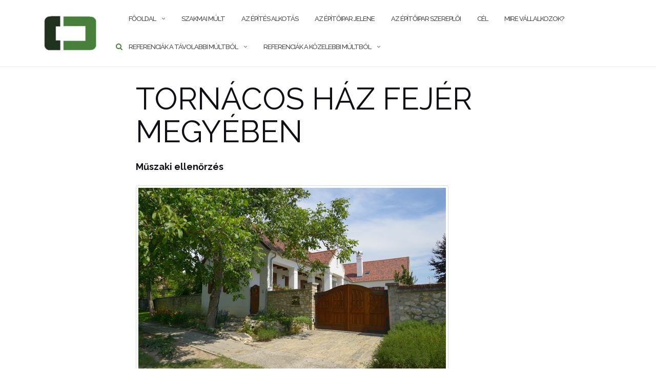

--- FILE ---
content_type: text/html; charset=UTF-8
request_url: https://www.op-team10.hu/tornacos-haz-fejer-megyeben/
body_size: 27309
content:

<!DOCTYPE html>
<html lang="hu">
<head>
	<meta charset="UTF-8">
	<meta name="viewport" content="width=device-width, initial-scale=1">
	<link rel="profile" href="http://gmpg.org/xfn/11">
	<link rel="pingback" href="https://www.op-team10.hu/xmlrpc.php">

	<title>TORNÁCOS HÁZ FEJÉR MEGYÉBEN</title>
<link rel='dns-prefetch' href='//fonts.googleapis.com' />
<link rel='dns-prefetch' href='//s.w.org' />
<link rel="alternate" type="application/rss+xml" title=" &raquo; hírcsatorna" href="https://www.op-team10.hu/feed/" />
<link rel="alternate" type="application/rss+xml" title=" &raquo; hozzászólás hírcsatorna" href="https://www.op-team10.hu/comments/feed/" />
		<script type="text/javascript">
			window._wpemojiSettings = {"baseUrl":"https:\/\/s.w.org\/images\/core\/emoji\/11\/72x72\/","ext":".png","svgUrl":"https:\/\/s.w.org\/images\/core\/emoji\/11\/svg\/","svgExt":".svg","source":{"concatemoji":"https:\/\/www.op-team10.hu\/wp-includes\/js\/wp-emoji-release.min.js?ver=5.0.22"}};
			!function(e,a,t){var n,r,o,i=a.createElement("canvas"),p=i.getContext&&i.getContext("2d");function s(e,t){var a=String.fromCharCode;p.clearRect(0,0,i.width,i.height),p.fillText(a.apply(this,e),0,0);e=i.toDataURL();return p.clearRect(0,0,i.width,i.height),p.fillText(a.apply(this,t),0,0),e===i.toDataURL()}function c(e){var t=a.createElement("script");t.src=e,t.defer=t.type="text/javascript",a.getElementsByTagName("head")[0].appendChild(t)}for(o=Array("flag","emoji"),t.supports={everything:!0,everythingExceptFlag:!0},r=0;r<o.length;r++)t.supports[o[r]]=function(e){if(!p||!p.fillText)return!1;switch(p.textBaseline="top",p.font="600 32px Arial",e){case"flag":return s([55356,56826,55356,56819],[55356,56826,8203,55356,56819])?!1:!s([55356,57332,56128,56423,56128,56418,56128,56421,56128,56430,56128,56423,56128,56447],[55356,57332,8203,56128,56423,8203,56128,56418,8203,56128,56421,8203,56128,56430,8203,56128,56423,8203,56128,56447]);case"emoji":return!s([55358,56760,9792,65039],[55358,56760,8203,9792,65039])}return!1}(o[r]),t.supports.everything=t.supports.everything&&t.supports[o[r]],"flag"!==o[r]&&(t.supports.everythingExceptFlag=t.supports.everythingExceptFlag&&t.supports[o[r]]);t.supports.everythingExceptFlag=t.supports.everythingExceptFlag&&!t.supports.flag,t.DOMReady=!1,t.readyCallback=function(){t.DOMReady=!0},t.supports.everything||(n=function(){t.readyCallback()},a.addEventListener?(a.addEventListener("DOMContentLoaded",n,!1),e.addEventListener("load",n,!1)):(e.attachEvent("onload",n),a.attachEvent("onreadystatechange",function(){"complete"===a.readyState&&t.readyCallback()})),(n=t.source||{}).concatemoji?c(n.concatemoji):n.wpemoji&&n.twemoji&&(c(n.twemoji),c(n.wpemoji)))}(window,document,window._wpemojiSettings);
		</script>
		<style type="text/css">
img.wp-smiley,
img.emoji {
	display: inline !important;
	border: none !important;
	box-shadow: none !important;
	height: 1em !important;
	width: 1em !important;
	margin: 0 .07em !important;
	vertical-align: -0.1em !important;
	background: none !important;
	padding: 0 !important;
}
</style>
<link rel='stylesheet' id='wp-block-library-css'  href='https://www.op-team10.hu/wp-includes/css/dist/block-library/style.min.css?ver=5.0.22' type='text/css' media='all' />
<link rel='stylesheet' id='contact-form-7-css'  href='https://www.op-team10.hu/wp-content/plugins/contact-form-7/includes/css/styles.css?ver=5.1.1' type='text/css' media='all' />
<link rel='stylesheet' id='bootstrap-css'  href='https://www.op-team10.hu/wp-content/themes/shapely/assets/css/bootstrap.min.css?ver=5.0.22' type='text/css' media='all' />
<link rel='stylesheet' id='font-awesome-css'  href='https://www.op-team10.hu/wp-content/themes/shapely/assets/css/font-awesome.min.css?ver=5.0.22' type='text/css' media='all' />
<link rel='stylesheet' id='shapely-fonts-css'  href='//fonts.googleapis.com/css?family=Raleway%3A100%2C300%2C400%2C500%2C600%2C700&#038;ver=5.0.22' type='text/css' media='all' />
<link rel='stylesheet' id='flexslider-css'  href='https://www.op-team10.hu/wp-content/themes/shapely/assets/css/flexslider.css?ver=5.0.22' type='text/css' media='all' />
<link rel='stylesheet' id='shapely-style-css'  href='https://www.op-team10.hu/wp-content/themes/shapely/style.css?ver=5.0.22' type='text/css' media='all' />
<link rel='stylesheet' id='owl.carousel-css'  href='https://www.op-team10.hu/wp-content/themes/shapely/assets/js/owl-carousel/owl.carousel.min.css?ver=5.0.22' type='text/css' media='all' />
<link rel='stylesheet' id='owl.carousel.theme-css'  href='https://www.op-team10.hu/wp-content/themes/shapely/assets/js/owl-carousel/owl.theme.default.css?ver=5.0.22' type='text/css' media='all' />
<script type='text/javascript' src='https://www.op-team10.hu/wp-includes/js/jquery/jquery.js?ver=1.12.4'></script>
<script type='text/javascript' src='https://www.op-team10.hu/wp-includes/js/jquery/jquery-migrate.min.js?ver=1.4.1'></script>
<link rel='https://api.w.org/' href='https://www.op-team10.hu/wp-json/' />
<link rel="EditURI" type="application/rsd+xml" title="RSD" href="https://www.op-team10.hu/xmlrpc.php?rsd" />
<link rel="wlwmanifest" type="application/wlwmanifest+xml" href="https://www.op-team10.hu/wp-includes/wlwmanifest.xml" /> 
<meta name="generator" content="WordPress 5.0.22" />
<link rel="canonical" href="https://www.op-team10.hu/tornacos-haz-fejer-megyeben/" />
<link rel='shortlink' href='https://www.op-team10.hu/?p=256' />
<link rel="alternate" type="application/json+oembed" href="https://www.op-team10.hu/wp-json/oembed/1.0/embed?url=https%3A%2F%2Fwww.op-team10.hu%2Ftornacos-haz-fejer-megyeben%2F" />
<link rel="alternate" type="text/xml+oembed" href="https://www.op-team10.hu/wp-json/oembed/1.0/embed?url=https%3A%2F%2Fwww.op-team10.hu%2Ftornacos-haz-fejer-megyeben%2F&#038;format=xml" />
<style type="text/css">a, .image-bg a, .contact-section .social-icons li a, a:visited, .footer .footer-credits a, .post-content .post-meta li a, .post-content .shapely-category a, .module.widget-handle i {color:#47803c }a:hover, a:active, .post-title a:hover,
        .image-bg a:hover, .contact-section .social-icons li a:hover, .footer .footer-credits a:hover, .post-content .post-meta li a:hover,
        .widget.widget_recent_entries ul li a:focus, .widget.widget_recent_entries ul li a:hover,
        .widget.widget_recent_comments ul li .comment-author-link a:focus, .widget.widget_recent_comments ul li .comment-author-link a:hover,
        .widget.widget_archive > div ul li a:focus, .widget.widget_archive > div ul li a:hover, .widget.widget_archive ul li a:focus, .widget.widget_archive ul li a:hover, .widget.widget_categories > div ul li a:focus, .widget.widget_categories > div ul li a:hover, .widget.widget_categories ul li a:focus, .widget.widget_categories ul li a:hover, .widget.widget_meta > div ul li a:focus, .widget.widget_meta > div ul li a:hover, .widget.widget_meta ul li a:focus, .widget.widget_meta ul li a:hover, .widget.widget_pages > div ul li a:focus, .widget.widget_pages > div ul li a:hover, .widget.widget_pages ul li a:focus, .widget.widget_pages ul li a:hover, .widget.widget_nav_menu > div ul li a:focus, .widget.widget_nav_menu > div ul li a:hover, .widget.widget_nav_menu ul li a:focus, .widget.widget_nav_menu ul li a:hover,
        .widget.widget_nav_menu .menu > li a:focus, .widget.widget_nav_menu .menu > li a:hover,
        .widget.widget_tag_cloud a:focus, .widget.widget_tag_cloud a:hover, .widget_product_categories ul.product-categories li a:hover, .widget_product_tag_cloud .tagcloud a:hover, .widget_products .product_list_widget a:hover,
        .woocommerce.widget ul.cart_list li a:hover, .woocommerce.widget ul.product_list_widget li a:hover, .woocommerce .widget_layered_nav_filters ul li a:hover, .woocommerce .widget_layered_nav ul li a:hover,
        .main-navigation .menu > li > ul li:hover > a, .main-navigation .menu > li > ul .dropdown:hover:after,
        .post-content .shapely-category a:hover, .post-content .shapely-category a:focus, .main-navigation .menu li:hover > a, .main-navigation .menu > li:hover:after, .bg-dark .social-list a:hover, .shapely-social .shapely-social-icon:hover { color: #1e351b;}.btn-filled, .btn-filled:visited, .woocommerce #respond input#submit.alt,
          .woocommerce a.button.alt, .woocommerce button.button.alt,
          .woocommerce input.button.alt, .woocommerce #respond input#submit,
          .woocommerce a.button, .woocommerce button.button,
          .woocommerce input.button,
          .video-widget .video-controls button,
          input[type="submit"],
          button[type="submit"],
          .post-content .more-link { background:#47803c !important; border: 2px solid#47803c !important;}.shapely_home_parallax > section:not(.image-bg) .btn-white { color:#47803c !important; border: 2px solid#47803c !important; }.btn-filled:hover, .woocommerce #respond input#submit.alt:hover,
          .woocommerce a.button.alt:hover, .woocommerce button.button.alt:hover,
          .woocommerce input.button.alt:hover, .woocommerce #respond input#submit:hover,
          .woocommerce a.button:hover, .woocommerce button.button:hover,
          .woocommerce input.button:hover,
          .video-widget .video-controls button:hover,
          input[type="submit"]:hover,
          button[type="submit"]:hover,
          .post-content .more-link:hover, .btn:not(.btn-white):hover, .button:not(.btn-white):hover  { background: #1e351b !important; border: 2px solid#1e351b !important;}.shapely_home_parallax > section:not(.image-bg) .btn-white:hover, .shapely_home_parallax > section:not(.image-bg) .btn-white:focus, .pagination span:not( .dots ), .pagination a:hover, .woocommerce-pagination ul.page-numbers span.page-numbers, .woocommerce nav.woocommerce-pagination ul li a:focus, .woocommerce nav.woocommerce-pagination ul li a:hover, .woocommerce nav.woocommerce-pagination ul li span.current { background-color: #1e351b !important; border-color: #1e351b !important;color: #fff !important; }.widget.widget_search .search-form > input#s:hover, .widget.widget_search .search-form > input#s:focus, .widget.widget_calendar #wp-calendar td:not(.pad):not(#next):not(#prev)#today, .widget_product_search .woocommerce-product-search > input.search-field:hover, .widget_product_search .woocommerce-product-search > input.search-field:focus, .widget.widget_search input[type="text"]:focus + button[type="submit"].searchsubmit, .widget.widget_search input[type="text"]:hover + button[type="submit"].searchsubmit, textarea:hover, textarea:focus, input[type="text"]:hover, input[type="search"]:hover, input[type="email"]:hover, input[type="tel"]:hover, input[type="text"]:focus, input[type="search"]:focus, input[type="email"]:focus, input[type="tel"]:focus, .widget.widget_product_search input[type="text"]:focus + button[type="submit"].searchsubmit, .widget.widget_product_search input[type="text"]:hover + button[type="submit"].searchsubmit { border-color: #1e351b !important }.widget.widget_calendar #wp-calendar > caption:after, .widget.widget_calendar #wp-calendar td:not(.pad):not(#next):not(#prev)#today:hover { background-color: #1e351b }.widget.widget_search input[type="text"]:focus + button[type="submit"].searchsubmit, .widget.widget_search input[type="text"]:hover + button[type="submit"].searchsubmit, .widget.widget_product_search input[type="text"]:focus + button[type="submit"].searchsubmit, .widget.widget_product_search input[type="text"]:hover + button[type="submit"].searchsubmit { color: #1e351b }</style></head>

<body class="page-template-default page page-id-256 wp-custom-logo has-sidebar-right">
<div id="page" class="site">
	<a class="skip-link screen-reader-text" href="#content">Skip to content</a>

	<header id="masthead" class="site-header" role="banner">
		<div class="nav-container">
			<nav  id="site-navigation" class="main-navigation" role="navigation">
				<div class="container nav-bar">
					<div class="flex-row">
						<div class="module left site-title-container">
							<a href="https://www.op-team10.hu/" class="custom-logo-link" rel="home" itemprop="url"><img width="155" height="104" src="https://www.op-team10.hu/wp-content/uploads/2019/02/logo_02_jpg.jpg" class="custom-logo logo" alt="" itemprop="logo" /></a>						</div>
						<div class="module widget-handle mobile-toggle right visible-sm visible-xs">
							<i class="fa fa-bars"></i>
						</div>
						<div class="module-group right">
							<div class="module left">
								<div class="collapse navbar-collapse navbar-ex1-collapse"><ul id="menu" class="menu"><li id="menu-item-20" class="menu-item menu-item-type-post_type menu-item-object-page menu-item-home menu-item-has-children menu-item-20 dropdown"><a title="Főoldal" href="https://www.op-team10.hu/">Főoldal </a><span class="dropdown-toggle shapely-dropdown" data-toggle="dropdown"><i class="fa fa-angle-down" aria-hidden="true"></i></span>
<ul role="menu" class=" dropdown-menu">
	<li id="menu-item-21" class="menu-item menu-item-type-post_type menu-item-object-page menu-item-21"><a title="Adatvédelmi irányelvek" href="https://www.op-team10.hu/adatkezelesi-tajekoztato/">Adatvédelmi irányelvek</a></li>
	<li id="menu-item-22" class="menu-item menu-item-type-post_type menu-item-object-page menu-item-22"><a title="KAPCSOLAT" href="https://www.op-team10.hu/kapcsolat/">KAPCSOLAT</a></li>
</ul>
</li>
<li id="menu-item-30" class="menu-item menu-item-type-post_type menu-item-object-page menu-item-30"><a title="SZAKMAI MÚLT" href="https://www.op-team10.hu/szakmai-mult/">SZAKMAI MÚLT</a></li>
<li id="menu-item-33" class="menu-item menu-item-type-post_type menu-item-object-page menu-item-33"><a title="AZ ÉPÍTÉS ALKOTÁS" href="https://www.op-team10.hu/az-epites-alkotas/">AZ ÉPÍTÉS ALKOTÁS</a></li>
<li id="menu-item-36" class="menu-item menu-item-type-post_type menu-item-object-page menu-item-36"><a title="AZ ÉPÍTŐIPAR JELENE" href="https://www.op-team10.hu/az-epitoipar-jelene/">AZ ÉPÍTŐIPAR JELENE</a></li>
<li id="menu-item-39" class="menu-item menu-item-type-post_type menu-item-object-page menu-item-39"><a title="AZ ÉPÍTŐIPAR SZEREPLŐI" href="https://www.op-team10.hu/az-epitoipar-szereploi/">AZ ÉPÍTŐIPAR SZEREPLŐI</a></li>
<li id="menu-item-42" class="menu-item menu-item-type-post_type menu-item-object-page menu-item-42"><a title="CÉL" href="https://www.op-team10.hu/cel/">CÉL</a></li>
<li id="menu-item-45" class="menu-item menu-item-type-post_type menu-item-object-page menu-item-45"><a title="MIRE VÁLLALKOZOK?" href="https://www.op-team10.hu/mire-vallalkozok/">MIRE VÁLLALKOZOK?</a></li>
<li id="menu-item-48" class="menu-item menu-item-type-post_type menu-item-object-page menu-item-has-children menu-item-48 dropdown"><a title="REFERENCIÁK A TÁVOLABBI MÚLTBÓL" href="https://www.op-team10.hu/referenciak/">REFERENCIÁK A TÁVOLABBI MÚLTBÓL </a><span class="dropdown-toggle shapely-dropdown" data-toggle="dropdown"><i class="fa fa-angle-down" aria-hidden="true"></i></span>
<ul role="menu" class=" dropdown-menu">
	<li id="menu-item-51" class="menu-item menu-item-type-post_type menu-item-object-page menu-item-51"><a title="IPARI ÉPÜLETEK" href="https://www.op-team10.hu/ipari-epuletek/">IPARI ÉPÜLETEK</a></li>
	<li id="menu-item-54" class="menu-item menu-item-type-post_type menu-item-object-page menu-item-54"><a title="NAGYIPARI BERUHÁZÁSOK" href="https://www.op-team10.hu/nagyipari-beruhazasok/">NAGYIPARI BERUHÁZÁSOK</a></li>
	<li id="menu-item-57" class="menu-item menu-item-type-post_type menu-item-object-page menu-item-57"><a title="SPORT LÉTESÍTMÉNYEK" href="https://www.op-team10.hu/sport-letesitmenyek/">SPORT LÉTESÍTMÉNYEK</a></li>
	<li id="menu-item-60" class="menu-item menu-item-type-post_type menu-item-object-page menu-item-60"><a title="KERESKEDELMI LÉTESÍTMÉNYEK" href="https://www.op-team10.hu/kereskedelmi-letesitmenyek/">KERESKEDELMI LÉTESÍTMÉNYEK</a></li>
	<li id="menu-item-63" class="menu-item menu-item-type-post_type menu-item-object-page menu-item-63"><a title="IRODAHÁZAK" href="https://www.op-team10.hu/irodahazak/">IRODAHÁZAK</a></li>
	<li id="menu-item-66" class="menu-item menu-item-type-post_type menu-item-object-page menu-item-66"><a title="LOGISZTIKAI ÉPÜLETEK" href="https://www.op-team10.hu/logisztikai-epuletek/">LOGISZTIKAI ÉPÜLETEK</a></li>
</ul>
</li>
<li id="menu-item-254" class="menu-item menu-item-type-post_type menu-item-object-page current-menu-ancestor current-menu-parent current_page_parent current_page_ancestor menu-item-has-children menu-item-254 dropdown"><a title="REFERENCIÁK A KÖZELEBBI MÚLTBÓL" href="https://www.op-team10.hu/referenciak-a-kozelebbi-multbol/">REFERENCIÁK A KÖZELEBBI MÚLTBÓL </a><span class="dropdown-toggle shapely-dropdown" data-toggle="dropdown"><i class="fa fa-angle-down" aria-hidden="true"></i></span>
<ul role="menu" class=" dropdown-menu">
	<li id="menu-item-259" class="menu-item menu-item-type-post_type menu-item-object-page current-menu-item page_item page-item-256 current_page_item menu-item-259 active"><a title="TORNÁCOS HÁZ FEJÉR MEGYÉBEN" href="https://www.op-team10.hu/tornacos-haz-fejer-megyeben/">TORNÁCOS HÁZ FEJÉR MEGYÉBEN</a></li>
	<li id="menu-item-261" class="menu-item menu-item-type-post_type menu-item-object-page menu-item-261"><a title="FOGORVOSI RENDELŐ ZSÁMBÉKON" href="https://www.op-team10.hu/fogorvosi-rendelo-zsambekon/">FOGORVOSI RENDELŐ ZSÁMBÉKON</a></li>
	<li id="menu-item-264" class="menu-item menu-item-type-post_type menu-item-object-page menu-item-264"><a title="CSALÁDI HÁZ PÁTYON" href="https://www.op-team10.hu/csaladi-haz-patyon/">CSALÁDI HÁZ PÁTYON</a></li>
	<li id="menu-item-267" class="menu-item menu-item-type-post_type menu-item-object-page menu-item-267"><a title="CSALÁDI HÁZ ZSÁMBÉKON" href="https://www.op-team10.hu/csaladi-haz-zsambekon/">CSALÁDI HÁZ ZSÁMBÉKON</a></li>
	<li id="menu-item-270" class="menu-item menu-item-type-post_type menu-item-object-page menu-item-270"><a title="EMELETRÁÉPÍTÉS SZÉKESFEHÉRVÁRON" href="https://www.op-team10.hu/emeletraepites-szekesfehervaron/">EMELETRÁÉPÍTÉS SZÉKESFEHÉRVÁRON</a></li>
	<li id="menu-item-273" class="menu-item menu-item-type-post_type menu-item-object-page menu-item-273"><a title="KÖNNYŰSZERKEZETES ORVOSI RENDELŐ SZÉKESFEHÉRVÁRON" href="https://www.op-team10.hu/konnyuszerkezetes-orvosi-rendelo-szekesfehervaron/">KÖNNYŰSZERKEZETES ORVOSI RENDELŐ SZÉKESFEHÉRVÁRON</a></li>
	<li id="menu-item-276" class="menu-item menu-item-type-post_type menu-item-object-page menu-item-276"><a title="CSALÁDI HÁZ BUDAJENŐN" href="https://www.op-team10.hu/csaladi-haz-budajenon/">CSALÁDI HÁZ BUDAJENŐN</a></li>
	<li id="menu-item-279" class="menu-item menu-item-type-post_type menu-item-object-page menu-item-279"><a title="GYÁRTÓCSARNOK DABASON" href="https://www.op-team10.hu/gyartocsarnok-dabason/">GYÁRTÓCSARNOK DABASON</a></li>
	<li id="menu-item-282" class="menu-item menu-item-type-post_type menu-item-object-page menu-item-282"><a title="MAGAS RAKTÁR DABASON" href="https://www.op-team10.hu/magas-raktar-dabason/">MAGAS RAKTÁR DABASON</a></li>
	<li id="menu-item-285" class="menu-item menu-item-type-post_type menu-item-object-page menu-item-285"><a title="TÖBBGENERÁCIÓS LAKÓÉPÜLET MOGYORÓDON" href="https://www.op-team10.hu/tobbgeneracios-lakoepulet-mogyorodon/">TÖBBGENERÁCIÓS LAKÓÉPÜLET MOGYORÓDON</a></li>
</ul>
</li>
</ul></div>							</div>
							<!--end of menu module-->
							<div class="module widget-handle search-widget-handle hidden-xs hidden-sm">
								<div class="search">
									<i class="fa fa-search"></i>
									<span class="title">Site Search</span>
								</div>
								<div class="function">
									<form role="search" method="get" id="searchform" class="search-form" action="https://www.op-team10.hu/" >
    <label class="screen-reader-text" for="s">Search for:</label>
    <input type="text" placeholder="Type Here" value="" name="s" id="s" />
    <button type="submit" class="searchsubmit"><i class="fa fa-search" aria-hidden="true"></i><span class="screen-reader-text">Search</span></button>
    </form>								</div>
							</div>
						</div>
						<!--end of module group-->
					</div>
				</div>
			</nav><!-- #site-navigation -->
		</div>
	</header><!-- #masthead -->
	<div id="content" class="main-container">
					<div class="header-callout">
									</div>
		
		<section class="content-area  pt0 ">
			<div id="main" class="container" role="main">
	<div class="row">
				<div id="primary" class="col-md-8 mb-xs-24 no-sidebar">
																
<article id="post-256" class="post-256 page type-page status-publish hentry">
	<header class="entry-header">
				<h1 class="entry-title">TORNÁCOS HÁZ FEJÉR MEGYÉBEN</h1>	</header><!-- .entry-header -->

	<div class="entry-content">
		<h6><strong>Műszaki ellenőrzés</strong></h6>
<figure id="attachment_294" class="thumbnail wp-caption alignleft style="width: 610px"><img class="wp-image-294 size-full" src="https://www.op-team10.hu/wp-content/uploads/2019/03/Tornácos-ház-Fejér-megyében-az-utca-felől.-Műszaki-ellenőrzés.jpg" alt="" width="600" height="399" srcset="https://www.op-team10.hu/wp-content/uploads/2019/03/Tornácos-ház-Fejér-megyében-az-utca-felől.-Műszaki-ellenőrzés.jpg 600w, https://www.op-team10.hu/wp-content/uploads/2019/03/Tornácos-ház-Fejér-megyében-az-utca-felől.-Műszaki-ellenőrzés-300x200.jpg 300w" sizes="(max-width: 600px) 100vw, 600px" /><figcaption class="caption wp-caption-text">Utcai homlokzat</figcaption></figure>
<p>&nbsp;</p>
<p>&nbsp;</p>
<p>&nbsp;</p>
<p>&nbsp;</p>
<p>&nbsp;</p>
<p>&nbsp;</p>
<figure id="attachment_293" class="thumbnail wp-caption alignleft style="width: 610px"><img class="wp-image-293 size-full" src="https://www.op-team10.hu/wp-content/uploads/2019/03/Tornácos-ház-Fejér-megyében-az-udvar-felől.-Műszaki-ellenőrzés.jpg" alt="" width="600" height="399" srcset="https://www.op-team10.hu/wp-content/uploads/2019/03/Tornácos-ház-Fejér-megyében-az-udvar-felől.-Műszaki-ellenőrzés.jpg 600w, https://www.op-team10.hu/wp-content/uploads/2019/03/Tornácos-ház-Fejér-megyében-az-udvar-felől.-Műszaki-ellenőrzés-300x200.jpg 300w" sizes="(max-width: 600px) 100vw, 600px" /><figcaption class="caption wp-caption-text">Épület az udvar felől</figcaption></figure>
<p>&nbsp;</p>
<p>&nbsp;</p>
<p>&nbsp;</p>
<p>&nbsp;</p>
<p>&nbsp;</p>
<figure id="attachment_288" class="thumbnail wp-caption alignleft style="width: 610px"><img class="wp-image-288" src="https://www.op-team10.hu/wp-content/uploads/2019/03/Tornácos-ház-kémény-részlet.-Műszaki-ellenőrzés-1-300x199.jpg" alt="" width="600" height="398" srcset="https://www.op-team10.hu/wp-content/uploads/2019/03/Tornácos-ház-kémény-részlet.-Műszaki-ellenőrzés-1-300x199.jpg 300w, https://www.op-team10.hu/wp-content/uploads/2019/03/Tornácos-ház-kémény-részlet.-Műszaki-ellenőrzés-1-768x510.jpg 768w, https://www.op-team10.hu/wp-content/uploads/2019/03/Tornácos-ház-kémény-részlet.-Műszaki-ellenőrzés-1-1024x680.jpg 1024w" sizes="(max-width: 600px) 100vw, 600px" /><figcaption class="caption wp-caption-text">Kémény részlet</figcaption></figure>
<figure id="attachment_292" class="thumbnail wp-caption alignleft style="width: 610px"><img class="wp-image-292 size-full" src="https://www.op-team10.hu/wp-content/uploads/2019/03/Tornácos-ház-a-nappali-terei.-Műszaki-ellenőrzés.jpg" alt="" width="600" height="399" srcset="https://www.op-team10.hu/wp-content/uploads/2019/03/Tornácos-ház-a-nappali-terei.-Műszaki-ellenőrzés.jpg 600w, https://www.op-team10.hu/wp-content/uploads/2019/03/Tornácos-ház-a-nappali-terei.-Műszaki-ellenőrzés-300x200.jpg 300w" sizes="(max-width: 600px) 100vw, 600px" /><figcaption class="caption wp-caption-text"><strong>A nappali terei</strong></figcaption></figure>
<p>&nbsp;</p>
<p>&nbsp;</p>
<p>&nbsp;</p>
<p>&nbsp;</p>
<p>&nbsp;</p>
<p>&nbsp;</p>
<figure id="attachment_290" class="thumbnail wp-caption alignleft style="width: 610px"><img class="wp-image-290 " src="https://www.op-team10.hu/wp-content/uploads/2019/03/Tornácos-ház-Fejér-megyében-a-kert-felől.-Műszaki-ellenőrzés-01-1024x682.jpg" alt="" width="600" height="399" srcset="https://www.op-team10.hu/wp-content/uploads/2019/03/Tornácos-ház-Fejér-megyében-a-kert-felől.-Műszaki-ellenőrzés-01-1024x682.jpg 1024w, https://www.op-team10.hu/wp-content/uploads/2019/03/Tornácos-ház-Fejér-megyében-a-kert-felől.-Műszaki-ellenőrzés-01-300x200.jpg 300w, https://www.op-team10.hu/wp-content/uploads/2019/03/Tornácos-ház-Fejér-megyében-a-kert-felől.-Műszaki-ellenőrzés-01-768x512.jpg 768w" sizes="(max-width: 600px) 100vw, 600px" /><figcaption class="caption wp-caption-text"><strong>Látkép a kert felől</strong></figcaption></figure>
	</div><!-- .entry-content -->
		<footer class="entry-footer">
			</footer><!-- .entry-footer -->
</article><!-- #post-## -->
		</div><!-- #primary -->
			</div>

</div><!-- #main -->
</section><!-- section -->

<div class="footer-callout">
	</div>

<footer id="colophon" class="site-footer footer bg-dark" role="contentinfo">
	<div class="container footer-inner">
		<div class="row">
			
		</div>

		<div class="row">
			<div class="site-info col-sm-6">
				<div class="copyright-text">
									</div>
				<div class="footer-credits">
					Theme by <a href="https://colorlib.com/" target="_blank" title="Colorlib">Colorlib</a> Powered by <a href="http://wordpress.org/" target="_blank" title="WordPress.org">WordPress</a>				</div>
			</div><!-- .site-info -->
			<div class="col-sm-6 text-right">
							</div>
		</div>
	</div>

	<a class="btn btn-sm fade-half back-to-top inner-link" href="#top"><i class="fa fa-angle-up"></i></a>
</footer><!-- #colophon -->
</div>
</div><!-- #page -->

		<script type="text/javascript">
			jQuery( document ).ready( function( $ ) {
				if ( $( window ).width() >= 767 ) {
					$( '.navbar-nav > li.menu-item > a' ).click( function() {
						window.location = $( this ).attr( 'href' );
					} );
				}
			} );
		</script>
		<script type='text/javascript'>
/* <![CDATA[ */
var wpcf7 = {"apiSettings":{"root":"https:\/\/www.op-team10.hu\/wp-json\/contact-form-7\/v1","namespace":"contact-form-7\/v1"}};
/* ]]> */
</script>
<script type='text/javascript' src='https://www.op-team10.hu/wp-content/plugins/contact-form-7/includes/js/scripts.js?ver=5.1.1'></script>
<script type='text/javascript' src='https://www.op-team10.hu/wp-content/themes/shapely/assets/js/skip-link-focus-fix.js?ver=20160115'></script>
<script type='text/javascript' src='https://www.op-team10.hu/wp-content/themes/shapely/assets/js/flexslider.min.js?ver=20160222'></script>
<script type='text/javascript' src='https://www.op-team10.hu/wp-content/themes/shapely/assets/js/owl-carousel/owl.carousel.min.js?ver=20160115'></script>
<script type='text/javascript' src='https://www.op-team10.hu/wp-includes/js/imagesloaded.min.js?ver=3.2.0'></script>
<script type='text/javascript'>
/* <![CDATA[ */
var ShapelyAdminObject = {"sticky_header":""};
/* ]]> */
</script>
<script type='text/javascript' src='https://www.op-team10.hu/wp-content/themes/shapely/assets/js/shapely-scripts.js?ver=20180423'></script>
<script type='text/javascript' src='https://www.op-team10.hu/wp-includes/js/wp-embed.min.js?ver=5.0.22'></script>

</body>
</html>


--- FILE ---
content_type: text/css
request_url: https://www.op-team10.hu/wp-content/themes/shapely/style.css?ver=5.0.22
body_size: 87926
content:
/*
Theme Name: Shapely
Theme URI: https://colorlib.com/wp/themes/shapely
Author: colorlib
Author URI: https://colorlib.com/
Description: Shapely is a powerful and versatile one page WordPress theme with pixel perfect design and outstanding functionality. It is by far the most advanced free WordPress theme available today with loads of unmatched customization options. This theme comes with several homepage widgets that can be used to add portfolio, testimonials, parallax sections, your product or service information, call for action and much more. Shapely supports most free and premium WordPress plugins such as WooCommerce, Jetpack, Gravity Forms, Contact Form 7, Yoast SEO, Google Analytics by Yoast and much more. This theme is the best suited for business, landing page, portfolio, ecommerce, store, local business,  personal websites but can be tweaked to be used as blog, magazine or any other awesome website while highlighting its unique one page setup. This is going to be the last WordPress theme you will ever want to use because it is so much better than anything you have seen. Needless to say that this theme is SEO friendly thanks to its well optimized strucutre. Shapely theme is mobile friendly and fully responsive making it your best multipurpose partnert for any project and website.
Version: 1.2.4
License: GNU General Public License v3
License URI: http://www.gnu.org/licenses/gpl-2.0.html
Text Domain: shapely
Tags: left-sidebar, right-sidebar, featured-images, post-formats, threaded-comments, theme-options, photography, portfolio, full-width-template, grid-layout

This theme, like WordPress, is licensed under the GPL.
Use it to make something cool, have fun, and share what you've learned with others.

Shapely is based on Underscores http://underscores.me/, (C) 2012-2017 Automattic, Inc.
Underscores is distributed under the terms of the GNU GPL v2 or later.

Normalizing styles have been helped along thanks to the fine work of
Nicolas Gallagher and Jonathan Neal http://necolas.github.com/normalize.css/
*/

/*--------------------------------------------------------------
>>> TABLE OF CONTENTS:
----------------------------------------------------------------
# Normalize
# Typography
# Elements
# Forms
# Navigation
	## Links
	## Menus
# Accessibility
# Alignments
# Clearings
# Widgets
# Content
	## Posts and pages
	## Asides
	## Comments
# Infinite scroll
# Media
	## Captions
	## Galleries
--------------------------------------------------------------*/

/*--------------------------------------------------------------
# Normalize
--------------------------------------------------------------*/

html {
	font-family: sans-serif;
	-webkit-text-size-adjust: 100%;
	-ms-text-size-adjust: 100%;
}

body {
	margin: 0;
}

article, aside, details, figcaption, figure, footer, header, main, menu, nav, section, summary {
	display: block;
}

audio, canvas, progress, video {
	display: inline-block;
	vertical-align: baseline;
}

audio:not([controls]) {
	display: none;
	height: 0;
}

[hidden], template {
	display: none;
}

a {
	background-color: transparent;
}

a:active, a:hover {
	outline: 0;
}

abbr[title] {
	border-bottom: 1px dotted;
}

b, strong {
	font-weight: bold;
}

dfn {
	font-style: italic;
}

h1 {
	font-size: 2em;
	margin: 0.67em 0;
}

mark {
	background: #ff0;
	color: #000;
}

small {
	font-size: 80%;
}

sub, sup {
	font-size: 75%;
	line-height: 0;
	position: relative;
	vertical-align: baseline;
}

sup {
	top: -0.5em;
}

sub {
	bottom: -0.25em;
}

img {
	border: 0;
}

svg:not(:root) {
	overflow: hidden;
}

figure {
	padding: 1em;
}

hr {
	box-sizing: content-box;
	height: 0;
}

pre {
	overflow: auto;
}

code, kbd, pre, samp {
	font-family: monospace, monospace;
	font-size: 1em;
}

button, input, optgroup, select, textarea {
	color: inherit;
	font: inherit;
	margin: 0;
}

button {
	overflow: visible;
}

button, select {
	text-transform: none;
}

button, html input[type="button"], input[type="reset"], input[type="submit"] {
	-webkit-appearance: button;
	cursor: pointer;
}

button[disabled], html input[disabled] {
	cursor: default;
}

button::-moz-focus-inner, input::-moz-focus-inner {
	border: 0;
	padding: 0;
}

input {
	line-height: normal;
}

input[type="checkbox"], input[type="radio"] {
	box-sizing: border-box;
	padding: 0;
}

input[type="number"]::-webkit-inner-spin-button, input[type="number"]::-webkit-outer-spin-button {
	height: auto;
}

input[type="search"] {
	-webkit-appearance: textfield;
	box-sizing: content-box;
}

input[type="search"]::-webkit-search-cancel-button, input[type="search"]::-webkit-search-decoration {
	-webkit-appearance: none;
}

fieldset {
	border: 1px solid #c0c0c0;
	margin: 0 2px;
	padding: 0.35em 0.625em 0.75em;
}

legend {
	border: 0;
	padding: 0;
}

textarea {
	overflow: auto;
}

optgroup {
	font-weight: bold;
}

table {
	border-collapse: collapse;
	border-spacing: 0;
}

td, th {
	padding: 0;
}

/*--------------------------------------------------------------
# Typography
--------------------------------------------------------------*/

button, input, select, textarea {
	color: #404040;
	font-family: sans-serif;
	font-size: 14px;
	line-height: 1.5;
}

h1, h2, h3, h4, h5, h6 {
	clear: both;
}

p {
	margin-bottom: 1.5em;
}

dfn, cite, em, i {
	font-style: italic;
}

q:before, q:after {
	content: '"' !important;
	display: inline-block;
	position: relative;
}

address {
	margin: 0 0 1.5em;
}

pre {
	background: #eee;
	font-family: "Courier 10 Pitch", Courier, monospace;
	font-size: 15px;
	line-height: 1.6;
	margin-bottom: 1.6em;
	max-width: 100%;
	overflow: auto;
	padding: 1.6em;
}

code, kbd, tt, var {
	font-family: Monaco, Consolas, "Andale Mono", "DejaVu Sans Mono", monospace;
	font-size: 15px;
}

abbr, acronym {
	border-bottom: 1px dotted #666;
	cursor: help;
}

mark, ins {
	background: #fff9c0;
	text-decoration: none;
}

big {
	font-size: 125%;
}

/*--------------------------------------------------------------
# Elements
--------------------------------------------------------------*/

html {
	box-sizing: border-box;
}

*, *:before, *:after {
	/* Inherit box-sizing to make it easier to change the property for components that leverage other behavior; see http://css-tricks.com/inheriting-box-sizing-probably-slightly-better-best-practice/ */
	box-sizing: inherit;
}

body {
	background: #fff;
	/* Fallback for when there is no custom background color defined. */
}

blockquote:before, blockquote:after, q:before, q:after {
	content: "";
}

blockquote, q {
	quotes: "" "";
}

hr {
	border: 0;
	height: 1px;
	margin-bottom: 1.5em;
}

ul, ol {
	margin: 0 0 1.5em 3em;
}

ul {
	list-style: disc;
}

ol {
	list-style: decimal;
}

li > ul, li > ol {
	margin-bottom: 0;
	margin-left: 1.5em;
}

dt {
	font-weight: bold;
}

dd {
	margin: 0 1.5em 1.5em;
}

img {
	height: auto;
	/* Make sure images are scaled correctly. */
	max-width: 100%;
	/* Adhere to container width. */
}

table {
	margin: 0 0 1.5em;
	width: 100%;
}

/*--------------------------------------------------------------
# Forms
--------------------------------------------------------------*/

input[type="text"], input[type="email"], input[type="url"], input[type="password"], input[type="search"], input[type="number"], input[type="tel"], input[type="range"], input[type="date"], input[type="month"], input[type="week"], input[type="time"], input[type="datetime"], input[type="datetime-local"], input[type="color"], textarea {
	color: #666;
	border: 1px solid #ccc;
	border-radius: 3px;
}

select {
	border: 1px solid #ccc;
}

footer input[type="text"]:focus,
footer input[type="email"]:focus,
footer input[type="url"]:focus,
footer input[type="password"]:focus,
footer input[type="search"]:focus,
footer input[type="number"]:focus,
footer input[type="tel"]:focus,
footer input[type="range"]:focus,
footer input[type="date"]:focus
footer input[type="month"]:focus,
footer input[type="week"]:focus,
footer input[type="time"]:focus,
footer input[type="datetime"]:focus,
footer input[type="datetime-local"]:focus,
footer input[type="color"]:focus,
footer textarea:focus {
	color: #fff;
}

input[type="text"]:focus, input[type="email"]:focus, input[type="url"]:focus, input[type="password"]:focus, input[type="search"]:focus, input[type="number"]:focus, input[type="tel"]:focus, input[type="range"]:focus, input[type="date"]:focus, input[type="month"]:focus, input[type="week"]:focus, input[type="time"]:focus, input[type="datetime"]:focus, input[type="datetime-local"]:focus, input[type="color"]:focus, textarea:focus {
	color: #111;
}

input[type="text"], input[type="email"], input[type="url"], input[type="password"], input[type="search"], input[type="number"], input[type="tel"], input[type="range"], input[type="date"], input[type="month"], input[type="week"], input[type="time"], input[type="datetime"], input[type="datetime-local"], input[type="color"] {
	padding: 3px;
}

textarea {
	padding-left: 3px;
	width: 100%;
}

/*--------------------------------------------------------------
# Navigation
--------------------------------------------------------------*/

/*--------------------------------------------------------------
## Links
--------------------------------------------------------------*/

a, a:visited {
	color: #745cf9;
	font-weight: 600;
	cursor: pointer;
}

a:active {
	color: #09005e;
}

a:hover, a:focus {
	color: #5234f9;
}

a:focus {
	outline: thin dotted;
}

a:hover, a:active {
	outline: 0;
}

a, a:visited, a:active, a:hover {
	text-decoration: none;
}

/*--------------------------------------------------------------
## Menus
--------------------------------------------------------------*/

.main-navigation {
	clear: both;
	display: block;
	width: 100%;
	padding: 10px 0;
}

.main-navigation ul {
	display: none;
	list-style: none;
	margin: 0;
	padding-left: 0;
}

.main-navigation li {
	float: left;
	position: relative;
}

.main-navigation a {
	display: block;
	text-decoration: none;
}

.main-navigation ul ul {
	box-shadow: 0 3px 3px rgba(0, 0, 0, 0.2);
	float: left;
	position: absolute;
	top: 1.5em;
	left: -999em;
	z-index: 99999;
}

.main-navigation ul ul ul {
	left: -999em;
	top: 0;
}

.main-navigation ul ul a {
	width: 200px;
}

.main-navigation ul ul li {
	width: 100%;
}

.main-navigation li:hover > a, .main-navigation li.focus > a {
}

.main-navigation ul ul:hover > a, .main-navigation ul ul .focus > a {
}

.main-navigation ul ul a:hover, .main-navigation ul ul a.focus {
}

.main-navigation ul li:hover > ul, .main-navigation ul li.focus > ul {
	left: auto;
}

.main-navigation ul ul li:hover > ul, .main-navigation ul ul li.focus > ul {
	left: 100%;
}

.main-navigation .current_page_item > a, .main-navigation .current-menu-item > a, .main-navigation .current_page_ancestor > a, .main-navigation .current-menu-ancestor > a {
}

/* Small menu. */

.menu-toggle, .main-navigation.toggled ul {
	display: block;
}

@media screen and (min-width: 992px) {
	.menu-toggle {
		display: none;
	}

	.main-navigation ul {
		display: block;
	}
}

.site-main .comment-navigation, .site-main .posts-navigation, .site-main .post-navigation {
	margin: 0 0 1.5em;
	overflow: hidden;
}

.comment-navigation .nav-previous, .posts-navigation .nav-previous, .post-navigation .nav-previous {
	float: left;
	width: 50%;
}

.comment-navigation .nav-next, .posts-navigation .nav-next, .post-navigation .nav-next {
	float: right;
	text-align: right;
	width: 50%;
}

.site-title {
	font-size: 24px;
	line-height: 52px;
	color: #666;
	transition: all 0.3s ease;
	-webkit-transition: all 0.3s ease;
	-moz-transition: all 0.3s ease;
	font-weight: 300;
}

.site-title:hover {
	color: #333;
}

#site-navigation .module.left {
	padding-left: 15px;
}

#site-navigation .container > .flex-row {
	display: flex;
	align-items: center;
	justify-content: space-between;
}

/*--------------------------------------------------------------
# Accessibility
--------------------------------------------------------------*/

/* Text meant only for screen readers. */

.screen-reader-text {
	clip: rect(1px, 1px, 1px, 1px);
	position: absolute !important;
	height: 1px;
	width: 1px;
	overflow: hidden;
}

.screen-reader-text:focus {
	background-color: #f1f1f1;
	border-radius: 3px;
	box-shadow: 0 0 2px 2px rgba(0, 0, 0, 0.6);
	clip: auto !important;
	color: #21759b;
	display: block;
	font-size: 14px;
	font-size: 0.875rem;
	font-weight: bold;
	height: auto;
	left: 5px;
	line-height: normal;
	padding: 15px 23px 14px;
	text-decoration: none;
	top: 5px;
	width: auto;
	z-index: 100000;
	/* Above WP toolbar. */
}

/* Do not show the outline on the skip link target. */

#content[tabindex="-1"]:focus {
	outline: 0;
}

/*--------------------------------------------------------------
# Alignments
--------------------------------------------------------------*/

.alignleft {
	display: inline;
	float: left;
	margin-right: 1.5em;
}

.alignright {
	display: inline;
	float: right;
	margin-left: 1.5em;
}

.aligncenter {
	clear: both;
	display: block;
	margin-left: auto;
	margin-right: auto;
}

/*--------------------------------------------------------------
# Clearings
--------------------------------------------------------------*/

.clear:before, .clear:after, .entry-content:before, .entry-content:after, .comment-content:before, .comment-content:after, .site-header:before, .site-header:after, .site-content:before, .site-content:after, .site-footer:before, .site-footer:after {
	content: "";
	display: table;
	table-layout: fixed;
}

.clear:after, .entry-content:after, .comment-content:after, .site-header:after, .site-content:after, .site-footer:after {
	clear: both;
}

/*--------------------------------------------------------------
# Widgets
--------------------------------------------------------------*/

.widget {
	margin: 0 0 1.5em;
}

/* Make sure select elements fit in widgets. */

.widget select {
	max-width: 100%;
}

.contact-section .wpcf7-form label {
	width: 100%;
}

.contact-section.cover .container {
	padding: 96px 15px;
}

/*--------------------------------------------------------------
# Content
--------------------------------------------------------------*/

/*--------------------------------------------------------------
## Posts and pages
--------------------------------------------------------------*/

.sticky {
	display: block;
}

.hentry {
	margin: 0 0 1.5em;
}

.byline, .updated:not(.published) {
	display: none;
}

.single .byline, .group-blog .byline {
	display: inline;
}

.page-links {
	clear: both;
	margin: 0 0 1.5em;
}

/*--------------------------------------------------------------
## Asides
--------------------------------------------------------------*/

.blog .format-aside .entry-title, .archive .format-aside .entry-title {
	display: none;
}

/*--------------------------------------------------------------
## Comments
--------------------------------------------------------------*/

.comment-content a {
	word-wrap: break-word;
}

.bypostauthor {
	display: block;
}

/*--------------------------------------------------------------
# Infinite scroll
--------------------------------------------------------------*/

/* Globally hidden elements when Infinite Scroll is supported and in use. */

.infinite-scroll .posts-navigation,
	/* Older / Newer Posts Navigation (always hidden) */
.infinite-scroll.neverending .site-footer {
	/* Theme Footer (when set to scrolling) */
	display: none;
}

/* When Infinite Scroll has reached its end we need to re-display elements that were hidden (via .neverending) before. */

.infinity-end.neverending .site-footer {
	display: block;
}

/*--------------------------------------------------------------
# Media
--------------------------------------------------------------*/

.page-content .wp-smiley, .entry-content .wp-smiley, .comment-content .wp-smiley {
	border: none;
	margin-bottom: 0;
	margin-top: 0;
	padding: 0;
}

/* Make sure embeds and iframes fit their containers. */

embed, iframe, object {
	max-width: 100%;
}

/*--------------------------------------------------------------
## Captions
--------------------------------------------------------------*/

.wp-caption {
	margin-bottom: 1.5em;
	max-width: 100%;
}

.wp-caption img[class*="wp-image-"] {
	display: block;
	margin-left: auto;
	margin-right: auto;
}

.wp-caption .wp-caption-text {
	margin: 0.8075em 0;
}

.wp-caption-text {
	text-align: center;
}

/*--------------------------------------------------------------
## Galleries
--------------------------------------------------------------*/

.gallery {
	margin-bottom: 1.5em;
}

.gallery-item {
	display: inline-block;
	text-align: center;
	vertical-align: top;
	width: 100%;
}

.gallery-columns-2 .gallery-item {
	max-width: 50%;
}

.gallery-columns-3 .gallery-item {
	max-width: 33.33%;
}

.gallery-columns-4 .gallery-item {
	max-width: 25%;
}

.gallery-columns-5 .gallery-item {
	max-width: 20%;
}

.gallery-columns-6 .gallery-item {
	max-width: 16.66%;
}

.gallery-columns-7 .gallery-item {
	max-width: 14.28%;
}

.gallery-columns-8 .gallery-item {
	max-width: 12.5%;
}

.gallery-columns-9 .gallery-item {
	max-width: 11.11%;
}

.gallery-caption {
	display: block;
}

/*!
// Contents
// ------------------------------------------------
 1. Global Styles
 2. Mixins
 3. Typography
 4. Colours
 5. Sections
 6. Buttons
 7. Nav
 8. Forms
 9. Breadcrumbs
 10. Pagination
 11. Icon Features
 12. Widgets
 13. Image Tiles
 14. Sliders
 15. Galleries
 16. Header Area
 17. WooCommerce
 18. Blog
 19. Image Blocks
 20. Portfolio
 21. Footer
 22. Spacing
 23. Other
/*!---------- 1. GLOBAL STYLES ----------*/

body {
	-webkit-font-smoothing: antialiased;
	-moz-osx-font-smoothing: grayscale;
	font-size: 14px;
	line-height: 24px;
	font-family: "Raleway", "Helvetica Neue", Helvetica, Arial, sans-serif;
	color: #8c979e;
	overflow-x: hidden;
	font-weight: 400;
}

ul {
	list-style: disc;
}

.main-container {
	clear: both;
}

hr {
	border: none;
	border-top: 1px solid #ccc;
	margin: 0 0 24px 0;
	width: 100%;
}

.bg-dark hr {
	border-color: #555;
}

.content hr {
	width: 128px;
	max-width: 60%;
	height: 2px;
	background: #ddd;
	margin: 50px auto;
	border: 0;
}

.list-inline {
	margin-left: 0;
}

.list-inline > li {
	padding: 0 8px;
}

.list-inline > li:last-child {
	padding-right: 0;
}

.list-inline > li:first-child {
	padding-left: 0;
}

.overflow-hidden {
	overflow: hidden;
}

.right {
	right: 0;
}

.relative {
	position: relative;
	z-index: 2;
}

.container {
	position: relative;
}

/*!---------- 2. MIXINS ----------*/

.align-children {
	display: -webkit-flex;
	display: -moz-flex;
	display: -ms-flexbox;
	display: flex;
	align-items: center;
	-webkit-align-items: center;
	justify-content: center;
	-webkit-justify-content: center;
	flex-direction: row;
	-webkit-flex-direction: row;
}

@media all and (max-width: 991px) {
	.align-children {
		display: block !important;
	}
}

.align-transform {
	position: relative;
	transform: translate3d(0, -50%, 0);
	-webkit-transform: translate3d(0, -50%, 0);
	top: 50%;
	z-index: 2;
}

/*!---------- 3. TYPOGRAPHY ----------*/

h1, h2, h3, h4, h5, h6, p, ul, ol, table, blockquote, input {
	margin-bottom: 24px;
	margin-top: 0;
	padding: 0;
}

h1, h2, h3, h4, h5, h6 {
	font-family: inherit;
}

h1, h2, h3, h4, h5, h6 {
	font-weight: 400;
	color: #0e1015;
}

h1 {
	font-size: 60px;
	line-height: 64px;
}

h2 {
	font-size: 45px;
	line-height: 48px;
}

h3 {
	font-size: 30px;
	line-height: 33px;
}

h4 {
	font-size: 25px;
	line-height: 30px;
}

h5 {
	font-size: 22px;
	line-height: 28px;
}

h6 {
	font-size: 18px;
	line-height: 25px;
}

@media all and (max-width: 767px) {
	h1 {
		font-size: 32px;
		line-height: 40px;
		font-weight: 300;
	}

	h2 {
		font-size: 32px;
		line-height: 40px;
	}

	h3 {
		font-size: 24px;
		line-height: 32px;
	}

	h4 {
		font-size: 18px;
		line-height: 26px;
	}

	h5 {
		font-size: 16px;
		line-height: 24px;
	}

	h6 {
		font-size: 12px;
		line-height: 24px;
	}
}

.uppercase {
	font-weight: 400;
	text-transform: uppercase;
}

h5.uppercase {
	letter-spacing: 2px;
	margin-right: -2px;
}

p, span {
	font-weight: 400;
}

p.lead {
	font-size: 16px;
	font-weight: 400;
	line-height: 28px;
}

@media all and (max-width: 767px) {
	p.lead {
		font-size: 13px;
		line-height: 24px;
	}

	p {
		font-size: 12px;
	}
}

.image-bg a {
	color: #fff;
}

.image-bg a:hover {
	color: #fff;
	opacity: .9;
}

blockquote {
	overflow: hidden;
	font-size: 18px;
	line-height: 24px;
	padding: 32px 0;
	color: #001c28;
	font-weight: 400;
	border-left: 0 none;
	margin: 0;
}

blockquote p {
	font-size: 18px;
	line-height: 24px;
	color: #001c28;
}

blockquote p:first-child:before,
blockquote p:last-child:after {
	content: "\0022";
}


@media all and (max-width: 767px) {
	br {
		display: none;
	}

	blockquote {
		font-size: 16px;
		line-height: 32px;
	}
}

th, td {
	line-height: 24px !important;
}

/*!---------- 4. COLOURS ----------*/

.bg-primary {
	background: #745cf9 !important;
}

.bg-secondary {
	background: #f5f5f5;
}

.bg-dark {
	background: #0e1015;
}

/*!---------- 5. SECTIONS ----------*/

section, footer {
	padding: 96px 0;
	position: relative;
	overflow: hidden;
}

.page-template-page-templatestemplate-home-php .content-area {
	padding: 0;
}

footer {
	padding: 72px 0;
}

.fullscreen {
	height: 100vh;
}

.bg-dark h3, .bg-dark h5, footer.bg-dark h5, .bg-primary h5, .bg-dark h6, footer.bg-dark h6 {
	color: #fff;
}

.bg-dark p, footer.bg-dark p, .bg-primary p, .bg-dark span, footer.bg-dark span, .bg-dark li, footer.bg-dark li {
	color: #fefefe;
}

@media all and (max-width: 767px) {
	section {
		padding: 80px 0;
	}
}

.image-bg h3, .image-bg h1 {
	color: #fff;
}

.image-bg p, .image-bg li {
	color: #fff;
}

.image-bg div[class*='col-'] {
	position: relative;
	z-index: 3;
}

.background-image-holder {
	position: absolute;
	width: 100%;
	height: 100%;
	top: 0;
	left: 0;
	z-index: 1;
	background: #0e1015;
	background-size: cover !important;
	background-position: 50% 50% !important;
	transition: all 0.3s ease;
	-webkit-transition: all 0.3s ease;
	-moz-transition: all 0.3s ease;
	opacity: 0;
}

.background-image-holder img {
	display: none;
}

.background-image-holder.fadeIn {
	opacity: 1;
}

/*!---------- 6. BUTTONS ----------*/

.btn, .button {
	font-family: inherit;
	border: 2px solid #745cf9;
	padding: 0 26px;
	min-width: 150px;
	line-height: 36px;
	font-size: 12px;
	font-weight: 700;
	text-transform: uppercase;
	letter-spacing: 1px;
	border-radius: 0;
	color: #745cf9;
	text-align: center;
	transition: all 0.3s ease;
	-webkit-transition: all 0.3s ease;
	-moz-transition: all 0.3s ease;
	margin-right: 8px;
	margin-bottom: 24px;
	white-space: normal;
}

.btn:last-child, .btn:last-of-type {
	margin-right: 0;
}

.btn:hover, .button:hover {
	background: #745cf9;
	color: #fff;
}

.btn-lg {
	line-height: 24px;
	min-width: 200px;
	padding-bottom: 13px;
	padding-top: 13px;
}

.btn-sm {
	min-height: 30px;
	font-size: 11px;
	line-height: 27px;
	min-width: 0;
}

.btn-filled, a
.btn-filled,
.button,
.woocommerce #respond input#submit.alt,
.woocommerce a.button.alt,
.woocommerce button.button.alt,
.woocommerce input.button.alt,
.woocommerce #respond input#submit,
.woocommerce a.button,
.woocommerce button.button,
.woocommerce input.button {
	background: #745cf9;
	color: #fff;
}

.woocommerce #respond input#submit, .woocommerce a.button, .woocommerce button.button, .woocommerce input.button {
	padding: 1em;
}

.btn-white, .image-bg .btn, .image-bg .btn:visited {
	color: #fff;
	border-color: #fff;
}

.image-bg .btn.btn-filled {
	background: #745cf9;
	color: #fff;
	border-color: #745cf9;
}

.btn-white:hover, .image-bg .btn:hover, .image-bg .btn:visited:hover {
	background: #fff;
	border-color: #fff;
	color: #222;
}

.image-bg .btn.btn-filled:hover, .woocommerce #respond input#submit.alt:hover, .woocommerce a.button.alt:hover, .woocommerce button.button.alt:hover, .woocommerce input.button.alt:hover, .woocommerce #respond input#submit:hover, .woocommerce a.button:hover, .woocommerce button.button:hover, .woocommerce input.button:hover {
	background: #5d47d7;
	border-color: #5d47d7;
	color: #fff;
}

.btn:visited {
	color: #745cf9;
}

.btn-white:visited, .btn:visited:hover {
	color: #fff;
}

.btn-white:visited:hover {
	color: #222;
}

.btn-filled:visited {
	color: #fff;
}

.cfa-text {
	margin-bottom: 0;
	line-height: 45px;
}

.cfa-button {
	width: 100%;
}

.btn-filled:hover, .btn:visited:hover {
	background: #5d47d7;
	border-color: #5d47d7;
}

input[type="submit"]:hover {
	background-color: #5d47d7;
	color: #fff;
}

.widget input[type="submit"] {
	border: none;
	margin-top: 5px;
}

/*!---------- 7. NAVIGATION ----------*/

.nav-container {
	-webkit-backface-visibility: hidden;
	max-width: 100%;
}

nav {
	-webkit-backface-visibility: hidden;
	max-width: 100%;

}

nav ul {
	margin-bottom: 0;
}

.module {
	display: inline-block;
	padding: 0 32px;
}

.module-group {
	display: inline-block;
}

.module.left {
	float: left;
}

.module.right, .module-group.right {
	float: right;
}

nav .btn, .nav-bar .btn {
	margin: 0;
	height: auto;
}

.nav-bar {
	line-height: 53px;
}

nav {
	border-bottom: 1px solid rgba(0, 0, 0, 0.1);
	background-color: rgba(255,255,255,1);
}

.nav-bar .module:not( .site-title-container ),
.nav-bar .module-group {
	height: 55px;
}

.nav-bar a:not( .custom-logo-link ) {
	display: inline-block;
	height: 55px;
}

.menu > li.dropdown {
	padding-right: 18px;
}

.dropdown:after {
	position: absolute;
	top: 0;
	right: 0;
	font-size: 11px;
	content: "\f107";
	font-family: 'fontawesome';
	speak: none;
	font-style: normal;
	font-weight: normal;
	font-variant: normal;
	text-transform: none;
}

.shapely-dropdown {
	display: none;
}

.main-navigation .menu {
	width: 100%;
	height: 55px;
}

.main-navigation .menu li a {
	font-size: 13px;
	text-transform: uppercase;
	font-weight: 500;
	letter-spacing: -1px;
	color: #4c4c4c;
	transition: all 0.3s ease;
	-webkit-transition: all 0.3s ease;
	-moz-transition: all 0.3s ease;
	max-width: 100%;
	white-space: normal;
}

.main-navigation .menu li a:hover,
.main-navigation .menu li:hover > a,
.main-navigation .menu > li:hover:after {
	color: #5234f9;
}

.main-navigation .menu > li {
	margin-right: 32px;
	float: left;
	position: relative;
	transition: all 0.3s ease;
	-webkit-transition: all 0.3s ease;
	-moz-transition: all 0.3s ease;
	opacity: 1;
	color: #4c4c4c;
}

.main-navigation .menu > li:last-child {
	margin-right: 0;
}

.main-navigation .menu > li ul {
	left: 0;
	width: 200px;
	padding: 0;
	background: #0e1015;
	position: absolute;
	z-index: 99;
	top: 100%;
	opacity: 0;
	transition: all 0.3s ease;
	-webkit-transition: all 0.3s ease;
	-moz-transition: all 0.3s ease;
	transform: translate3d(0, 10px, 0);
	-webkit-transform: translate3d(0, 10px, 0);
	-moz-transform: translate3d(0, 10px, 0);
	visibility: hidden;
	margin-top: -1px;
}

.main-navigation .menu > li > ul > li {
	position: relative;
	line-height: 24px;
	width: 100%;
	vertical-align: top;
}

.main-navigation .menu > li > ul .dropdown:after {
	color: #0e1015;
	top: 1px;
	right: 24px;
	content: "\f105";
}

.main-navigation .menu > li > ul li a {
	color: #fff;
	height: auto;
	padding: 6px 24px;
}

.main-navigation .menu > li > ul > li ul {
	left: 100%;
	top: 0;
}

.main-navigation .menu > li:hover > ul {
	opacity: 1;
	transform: translate3d(0, 0px, 0);
	-webkit-transform: translate3d(0, 0px, 0);
	-moz-transform: translate3d(0, 0px, 0);
	visibility: visible;
}

.main-navigation .menu > li > ul li:hover > ul {
	opacity: 1;
	transform: translate3d(0, 0px, 0);
	-webkit-transform: translate3d(0, 0px, 0);
	-moz-transform: translate3d(0, 0px, 0);
	visibility: visible;
}

@media all and (max-width: 1024px) {
	.dropdown:after {
		display: none;
	}

	.shapely-dropdown {
		font-size: 11px;
		padding: 0 10px;
		display: inline-block;
	}

	.main-navigation .menu > li > ul li:hover > a {
		background-color: transparent !important;
	}

	.main-navigation .menu li:hover > a {
		color: #4c4c4c;
	}

	body .main-navigation .menu > li > ul li:hover > a {
		color: #8c979e;
	}
}

@media all and (min-width: 991px) and (max-width: 1024px) {
	.dropdown-menu .shapely-dropdown {
		position: absolute;
		top: 0;
		right: 0;
	}

	.dropdown-menu .shapely-dropdown > .fa-angle-down:before {
		content: "\f105";
	}
}

@media all and (max-width: 991px) {
	.shapely-dropdown {
		float: right;
		border: 1px solid;
	}

	.menu li a {
		padding: 10px 0;
	}

	#site-navigation.main-navigation .menu > li > ul li a {
		width: auto;
		display: inline-block;
	}
}

.nav-container {
	min-height: 56px;
}

nav.outOfSight {
	transform: translate3d(0, -100px, 0);
	-webkit-transform: translate3d(0, -100px, 0);
	-moz-transform: translate3d(0, -100px, 0);
	transition: all 0.3s ease;
	-webkit-transition: all 0.3s ease;
	-moz-transition: all 0.3s ease;
}

nav.scrolled {
	transform: translate3d(0, 0px, 0);
	-webkit-transform: translate3d(0, 0px, 0);
	-moz-transform: translate3d(0, 0px, 0);
	transition: all 0.3s ease;
	-webkit-transition: all 0.3s ease;
	-moz-transition: all 0.3s ease;
}

nav.fixed.scrolled {
	visibility: visible;
	opacity: 1;
	transition: all 0.3s ease;
	-webkit-transition: all 0.3s ease;
	-moz-transition: all 0.3s ease;
}

nav.fixed {
	top: 0;
	z-index: 999;
	left: 0;
	right: 0;
	transition: all 0.3s ease;
	-webkit-transition: all 0.3s ease;
	-moz-transition: all 0.3s ease;
}

nav.fixed {
	position: fixed;
	visibility: hidden;
	opacity: 0;
}

nav.fixed.scrolled {
	visibility: visible;
	opacity: 1;
}

.dropdown-menu {
	border-radius: 0;
}

.nav-open {
	max-height: 10000px !important;
	height: auto !important;
}

.nav-open .navbar-collapse, .nav-open #menu {
	display: block;
}

.module.widget-handle {
	padding: 0 5px;
	cursor: pointer;
	position: relative;
	-webkit-touch-callout: none;
	-webkit-user-select: none;
	-khtml-user-select: none;
	-moz-user-select: none;
	-ms-user-select: none;
	user-select: none;
	margin: 0;
}

@media all and (max-width: 1100px) {
	.module.widget-handle {
		padding: 0 16px;
	}
}

@media all and (max-width: 991px) {
	ul.dropdown-menu.active {
		display: block !important;
	}
}

.module.widget-handle i {
	font-size: 14px;
	line-height: 53px;
	opacity: 1;
	transition: all 0.3s ease;
	-webkit-transition: all 0.3s ease;
	-moz-transition: all 0.3s ease;
	color: #3a52bf;
}

.module.widget-handle:hover i {
	opacity: 1;
}

.widget-handle .function {
	-webkit-box-shadow: 0px 0px 10px 0px rgba(0, 0, 0, 0.2);
	-moz-box-shadow: 0px 0px 10px 0px rgba(0, 0, 0, 0.2);
	box-shadow: 0px 0px 10px 0px rgba(0, 0, 0, 0.2);
	cursor: default;
	width: 200px;
	background: #0e1015;
	position: absolute;
	z-index: 99;
	opacity: 0;
	transition: all 0.3s ease;
	-webkit-transition: all 0.3s ease;
	-moz-transition: all 0.3s ease;
	transform: translate3d(0, -200%, 0);
	-webkit-transform: translate3d(0, -200%, 0);
	-moz-transform: translate3d(0, -200%, 0);
	margin-top: -2px;
	right: 0;
}

.module.widget-handle:hover .function,
.module.widget-handle .function.active {
	opacity: 1;
	transform: translate3d(0, 0px, 0);
	-webkit-transform: translate3d(0, 0px, 0);
	-moz-transform: translate3d(0, 0px, 0);
	visibility: visible;
}

.module.widget-handle .title {
	font-family: inherit;
	letter-spacing: 1px;
	text-transform: uppercase;
	font-size: 11px;
	font-weight: 600;
	display: none;
	opacity: .5;
	transition: all 0.3s ease;
	-webkit-transition: all 0.3s ease;
	-moz-transition: all 0.3s ease;
}

.module.widget-handle .title:hover {
	opacity: 1;
}

/* Search bar */

.search-form,
.woocommerce-product-search {
	padding: 8px;
	display: inline-block;
	width: 100%;
	line-height: 50px;
}

.widget-handle .search-form input[type="text"] {
	font-size: 16px;
	float: left;
	width: 70%;
}

.search-form input[type="text"] {
	font-size: 14px;
	margin: 0;
}

.widget-handle .function {
	background: #fff;
	width: 300px;
}

.btn.searchsubmit,
.search-widget-handle button.searchsubmit,
.woocommerce-product-search > input[type="submit"] {
	min-width: 17%;
	padding: 0;
	width: 27%;
	height: 50px;
	line-height: 48px;
	margin: -2px 0 0 8px;
}

.search-widget-handle button.searchsubmit .screen-reader-text {
	position: relative !important;
	width: auto;;
	height: auto;
	clip: initial;
	clip-path: none;
	-webkit-clip-path: none;
}

.btn.searchsubmit:hover {
	background-color: #5d47d7;
	color: #fff;
}

/*Search Page */

.search #primary, .no-results {
	padding-top: 0
}

.no-results {
	border-bottom: 0;
}

.no-results form.search-form {
	padding: 0;
	width: 100%;
}

.not-found form #s {
	max-width: 292px;
	width: 71%;
}

.no-results form .searchsubmit {
	margin: 0;
}

.not-found form .searchsubmit i {
	display: none;
}

.not-found form .searchsubmit span.screen-reader-text {
	clip: auto;
	position: relative !important;
	height: auto;
	width: auto;
}

.main-navigation .menu > li ul {
	background: #fff;
}

.main-navigation .menu > li ul {
	background: #fff;
}

.main-navigation .menu > li > ul li a {
	color: #8c979e;
	width: 100%;
	font-size: 14px;
	text-transform: none;
	font-weight: 400;
}

.main-navigation .menu > li > ul li a:hover,
.main-navigation .menu > li > ul li:hover > a {
	background: #f8f8f8;
	color: #5234f9;
}

.main-navigation .menu > li > ul li:hover > a {
	opacity: 1;
}

.main-navigation .dropdown-menu > .active > a, .main-navigation .dropdown-menu > .active > a:focus {
	/*color: #0e1015;*/
	background-color: #fff;
}

.main-navigation .menu > li > ul .dropdown:hover:after {
	color: #5234f9;
}

/* Widget Menu */
.widget_nav_menu .sub-menu,
.widget.widget_pages ul.children {
	border-top: 1px solid #ebebeb;
	padding-top: 20px;
	margin-top: 20px;
}

@media all and (max-width: 1120px) {
	.main-navigation .menu > li {
		margin-right: 24px;
	}
}

/* Mobile Menu on Desktop */
@media all and (min-width: 992px) {
	.mobile-menu .module.widget-handle {
		border-left: none;
		line-height: 40px;
		min-height: 40px;
	}

	.mobile-menu .nav-bar .module-group {
		width: 100%;
	}

	.mobile-menu .visible-xs,
	.mobile-menu .visible-sm,
	.mobile-menu .nav-open .navbar-collapse.collapse {
		display: block !important;
	}

	.mobile-menu .navbar-collapse.collapse,
	.mobile-menu .nav-bar .module-group .module.hidden-xs,
	.mobile-menu .nav-bar .module-group .module.hidden-sm {
		display: none !important;
	}

	.mobile-menu #site-navigation .container > .flex-row {
		flex-wrap: wrap;
	}

	.mobile-menu .nav-bar, .nav-bar .module-group,
	.mobile-menu .nav-bar .module,
	.mobile-menu .nav-bar .module:not( .site-title-container ) {
		height: auto;
	}

	.mobile-menu .nav-bar .module {
		padding: 0 16px;
	}

	.mobile-menu .navbar-collapse {
		margin-top: 20px;
		width: 100%;
	}

	.mobile-menu .main-navigation .menu li {
		line-height: 24px;
		display: block;
		width: 100%;
		max-width: 100%;
	}

	.mobile-menu .main-navigation .menu a {
		height: auto;
		line-height: 24px;
		padding: 4px 0;
	}

	.mobile-menu .shapely-dropdown {
		float: right;
		border: 1px solid;
		font-size: 11px;
		padding: 0 10px;
		display: inline-block;
		cursor: pointer;
	}

	.mobile-menu .main-navigation .menu > li > ul {
		position: relative;
		opacity: 1;
		visibility: visible;
		display: none;
		transform: translate3d(0, 0px, 0);
		-webkit-transform: translate3d(0, 0px, 0);
		-moz-transform: translate3d(0, 0px, 0);
		width: 100%;
		left: 0;
		border: 0 !important;
		box-shadow: none;
	}

	.mobile-menu .dropdown:after {
		display: none;
	}

	.mobile-menu ul.dropdown-menu.active {
		display: block !important;
	}

	.mobile-menu .module-group .module.left {
		float: none;
		display: block;
	}

	.mobile-menu .main-navigation .menu > li ul {
		position: relative;
		width: 100%;
		opacity: 1;
		visibility: visible;
		transform: translate3d(0, 0px, 0);
		-webkit-transform: translate3d(0, 0px, 0);
		-moz-transform: translate3d(0, 0px, 0);
		left: 0;
		border: 0 !important;
		box-shadow: none;
	}

	.mobile-menu .main-navigation .menu > li > ul > li ul {
		left: 0 !important;
		display: none;
		padding: 0;
	}

	.mobile-menu #site-navigation.main-navigation .menu > li > ul li a {
		width: auto;
		display: inline-block;
		padding: 10px 16px;
	}

	.mobile-menu .main-navigation .menu > li > ul li a {
		padding: 10px 16px;
	}

	.mobile-menu .main-navigation .dropdown .dropdown li {
		padding-left: 18px;
	}

	.mobile-menu .main-navigation .menu > li > ul li a:hover,
	.mobile-menu .main-navigation .menu > li > ul li:hover > a {
		background-color: #fff;
	}

	.mobile-menu .search-widget-handle .search {
		padding: 0 15px;
	}

	.mobile-menu .widget-handle .function {
		width: 100%;
		max-width: 300px;
		position: relative;
		opacity: 1;
		transform: translate3d(0, 0px, 0);
		-webkit-transform: translate3d(0, 0px, 0);
		-moz-transform: translate3d(0, 0px, 0);
		visibility: visible;
		margin-top: 0;
		display: none;
		box-shadow: none !important;
	}

	.mobile-menu .module.widget-handle .title {
		display: inline-block;
		position: relative;
		bottom: 3px;
		margin-left: 8px;
	}

	.mobile-menu .toggle-search .function {
		display: block;
	}
}

@media all and (max-width: 991px) {
	.site-title-container {
		width: 84%;
	}

	.nav-bar, .nav-bar .module-group, .nav-bar .module, .nav-bar .module:not( .site-title-container ) {
		height: auto;
	}

	.nav-bar .module {
		padding: 0 16px;
	}

	.nav-bar .module-group {
		width: 100%;
	}

	.nav-bar .module-group .module {
		display: block;
		float: none;
		width: 100%;
	}

	.main-navigation .menu {
		height: auto;
	}

	.main-navigation .menu a {
		height: auto;
		line-height: 24px;
		padding: 4px 0;
	}

	.main-navigation .menu li {
		line-height: 24px;
		display: block;
		width: 100%;
		max-width: 100%;
	}

	.main-navigation .menu > li ul {
		position: relative;
		width: 100%;
		opacity: 1;
		visibility: visible;
		transform: translate3d(0, 0px, 0);
		-webkit-transform: translate3d(0, 0px, 0);
		-moz-transform: translate3d(0, 0px, 0);
		left: 0;
		border: 0 !important;
		box-shadow: none;
	}

	.main-navigation .menu > li > ul {
		position: relative;
		opacity: 1;
		visibility: visible;
		display: none;
		transform: translate3d(0, 0px, 0);
		-webkit-transform: translate3d(0, 0px, 0);
		-moz-transform: translate3d(0, 0px, 0);
	}

	.main-navigation .menu > li > ul .dropdown:after {
		content: "\f107";
	}

	.main-navigation .menu > li > ul > li ul {
		left: 0 !important;
		display: none;
		padding: 0;
	}

	.main-navigation .menu > li > ul li a {
		padding: 10px 16px;
	}

	.main-navigation .dropdown .dropdown li {
		padding-left: 18px;
	}

	.main-navigation .dropdown {
		padding-right: 0;
	}

	.module.widget-handle {
		border-left: none;
		line-height: 40px;
		min-height: 40px;
	}

	.module.widget-handle i {
		line-height: 40px;
	}

	.module.widget-handle .title {
		display: inline-block;
		position: relative;
		bottom: 3px;
		margin-left: 8px;
	}

	.widget-handle .function {
		width: 100%;
		max-width: 300px;
		position: relative;
		opacity: 1;
		transform: translate3d(0, 0px, 0);
		-webkit-transform: translate3d(0, 0px, 0);
		-moz-transform: translate3d(0, 0px, 0);
		visibility: visible;
		margin-top: 0;
		display: none;
		box-shadow: none !important;
	}

	.toggle-search .function {
		display: block;
	}

	.search-widget-handle .search {
		padding: 0 15px;
	}

	.mobile-toggle i {
		line-height: 53px !important;
	}

	#site-navigation .container > .flex-row {
		flex-wrap: wrap;
	}

	.navbar-collapse {
		margin-top: 20px;
	}
}

/*!---------- 8. FORMS ----------*/

input, textarea {
	font-family: inherit;
}

input[type="text"], textarea {
	-webkit-appearance: none;
	-moz-appearance: none;
	appearance: none;
}

input[type="text"], input[type="search"], input[type="email"], input[type="tel"] {
	background: #f5f5f5;
	border: 1px solid #EEE;
	width: 100%;
	height: 50px;
	padding-left: 20px;
	font-weight: 500;
	margin-bottom: 24px;
	border-radius: 0;
}

input[type="text"]:focus, input[type="search"]:focus {
	outline: 1px solid #ccc;
}

textarea {
	width: 100%;
	background: #f5f5f5;
	border-radius: 0;
	padding: 16px 20px;
}

textarea:focus {
	outline: 1px solid #ccc;
}

:-moz-placeholder {
	text-transform: uppercase;
	font-weight: bold;
	letter-spacing: 1px;
	color: #777;
	font-size: 11px;
}

::-moz-placeholder {
	text-transform: uppercase;
	font-weight: bold;
	letter-spacing: 1px;
	color: #777;
	font-size: 11px;
}

:-ms-input-placeholder {
	text-transform: uppercase;
	font-weight: bold;
	letter-spacing: 1px;
	color: #777;
	font-size: 11px;
}

input.transparent::-moz-input-placeholder, button.transparent::-moz-input-placeholder {
	color: #fff;
}

input.transparent:-moz-input-placeholder, button.transparent:-moz-input-placeholder {
	color: #fff;
}

input.transparent:-ms-input-placeholder, button.transparent:-ms-input-placeholder {
	color: #fff;
}

input[type="submit"],
button[type="submit"] {
	background: #745cf9;
	border-radius: 0 !important;
	border: 2px solid #745cf9;
	color: #fff;
	font-size: 11px;
	font-weight: bold;
	height: 50px;
	letter-spacing: 1px;
	line-height: 48px;
	max-width: 250px;
	padding: 0;
	text-transform: uppercase;
	width: 100%;
}

.search-widget-handle button[type="submit"] i {
	display: none;
}

.bg-primary input[type="submit"] {
	background: #fff;
	color: #745cf9;
}

/*!---------- 9. BREADCRUMBS ----------*/

.breadcrumb {
	margin-bottom: 24px;
}

.breadcrumb a {
	font-weight: 300;
}

/*!---------- 10. PAGINATION ----------*/

.pagination {
	margin: 0;
	border: none;
	background: transparent;
}

.pagination .nav-links *:first-child {
	border-top-left-radius: 3px;
	border-bottom-left-radius: 3px;
}

.pagination .nav-links *:last-child {
	border-top-right-radius: 3px;
	border-bottom-right-radius: 3px;
}

.pagination a,
.pagination span,
.woocommerce-pagination ul.page-numbers .page-numbers {
	width: 32px;
	height: 32px;
	padding: 0;
	text-align: center;
	padding-top: 6px;
	margin: 0 4px;
	color: #0e1015;
	font-weight: 400;
	font-family: inherit;
	display: inline-block;
	border: 1px solid #ddd;
	line-height: 20px;
}

.woocommerce nav.woocommerce-pagination ul,
.woocommerce nav.woocommerce-pagination ul li {
	border: 0 none;
}

.pagination span:not( .dots ),
.woocommerce-pagination ul.page-numbers span.page-numbers,
.woocommerce nav.woocommerce-pagination ul li a:focus,
.woocommerce nav.woocommerce-pagination ul li a:hover,
.woocommerce nav.woocommerce-pagination ul li span.current {
	background: #745cf9;
	color: #fff;
	border-color: #745cf9;
}

.pagination a:hover,
.pagination .active a,
.pagination .active:hover a {
	background: #745cf9;
	color: #fff;
	border-color: #745cf9;
}

/*!---------- 11. ICON FEATURES ----------*/

.feature {
	margin-bottom: 24px;
}

.feature p:last-child {
	margin-bottom: 0;
}

.feature-1 i {
	display: inline-block;
	margin-bottom: 16px;
	color: #745cf9;
}

.page-title {
	padding: 0;
}

/*!---------- 12. WIDGETS ----------*/

.main-container .nolist > ul {
	list-style: none;
	margin: 0;
	padding: 0;
}

.widget {
	margin-bottom: 0;
}

#secondary .widget {
	margin-bottom: 48px;
}

.category-list {
	line-height: 32px;
}

.widget hr {
	margin-bottom: 12px;
}

.recent-posts {
	line-height: 24px;
}

.recent-posts li {
	margin-bottom: 8px;
	transition: all 0.3s ease;
	-webkit-transition: all 0.3s ease;
	-moz-transition: all 0.3s ease;
}

.recent-posts .date {
	display: block;
	letter-spacing: 0;
	opacity: .8;
}

.recent-posts li:hover .date {
	opacity: 1;
}

.category-list span {
	float: right;
}

.jetpack_subscription_widget form {
	background: #745cf9;
	color: #fff;
	padding: 24px;
}

.jetpack_subscription_widget form #subscribe-text {
	color: #fff;
}

.jetpack_subscription_widget #subscribe-text h5 {
	color: #fff;
	margin-bottom: 16px;
	text-transform: uppercase;
}

.jetpack_subscription_widget #subscribe-text p {
	color: #fefefe;
}

.jetpack_subscription_widget #subscribe-email, .jetpack_subscription_widget #subscribe-submit {
	margin: 0;
}

.jetpack_subscription_widget #subscribe-email input {
	margin: 0;
	padding: 3px 3px 3px 20px;
	width: 100%;
}

.jetpack_subscription_widget #subscribe-submit input {
	background: #fff;
	color: #745cf9;
	padding: 0;
}

.jetpack_subscription_widget .error {
	background-color: #ffbaba;
	color: #d8000c;
	padding: 5px 15px;
}

.jetpack_subscription_widget .success p {
	background-color: #dff2bf;
	color: #4f8a10;
	padding: 5px 15px;
}

/*!---------- 13. IMAGE TILES ----------*/

img {
	max-width: 100%;
}

.image-tile {
	overflow: hidden;
	position: relative;
	margin-bottom: 24px;
}

.image-tile img {
	width: 100%;
	display: inline-block;
}

.inner-title:before {
	transition: all 0.5s ease;
	-webkit-transition: all 0.5s ease;
	-moz-transition: all 0.5s ease;
	content: '';
	position: absolute;
	left: 0;
	bottom: 0;
	width: 100%;
	height: 100%;
	background: -moz-linear-gradient(top, rgba(0, 0, 0, 0) 0%, rgba(34, 34, 34, 0.9) 100%);
	background: -webkit-gradient(linear, left top, left bottom, color-stop(0%, rgba(0, 0, 0, 0)), color-stop(100%, rgba(34, 34, 34, 0.9)));
	background: -webkit-linear-gradient(top, rgba(0, 0, 0, 0) 0%, rgba(34, 34, 34, 0.9) 100%);
	background: -o-linear-gradient(top, rgba(0, 0, 0, 0) 0%, rgba(34, 34, 34, 0.9) 100%);
	background: -ms-linear-gradient(top, rgba(0, 0, 0, 0) 0%, rgba(34, 34, 34, 0.9) 100%);
	background: linear-gradient(to bottom, rgba(0, 0, 0, 0) 0%, rgba(34, 34, 34, 0.9) 100%);
	filter: progid:DXImageTransform.Microsoft.gradient(startColorstr='#00000000', endColorstr='#0e1015', GradientType=0);
	pointer-events: none;
}

.inner-title:hover:before {
	transform: scale(1.2);
	-webkit-transform: scale(1.2);
}

.inner-title .title {
	position: absolute;
	width: 100%;
	z-index: 5;
}

.inner-title .title h5 {
	color: #fff;
}

.inner-title .title span {
	color: #fff;
}

.inner-title .title h5 {
	font-weight: 600;
}

.inner-title {
	transition: all 0.3s ease;
	-webkit-transition: all 0.3s ease;
	-moz-transition: all 0.3s ease;
	opacity: 1;
}

.inner-title:hover {
	opacity: .95;
}

.inner-title.hover-reveal:before {
	opacity: 0;
}

.inner-title.hover-reveal .title {
	opacity: 0;
	transform: translate3d(0, 50px, 0);
	-webkit-transform: translate3d(0, 50px, 0);
	-moz-transform: translate3d(0, 50px, 0);
	transition: all 0.3s ease;
	-webkit-transition: all 0.3s ease;
	-moz-transition: all 0.3s ease;
}

.inner-title.hover-reveal:hover .title {
	opacity: 1;
	transform: translate3d(0, -50%, 0);
	-webkit-transform: translate3d(0, -50%, 0);
	-moz-transform: translate3d(0, -50%, 0);
	-webkit-transform: translate3d(0, -50%, 0);
	top: 50%;
}

.inner-title.hover-reveal:hover:before {
	opacity: 1;
}

@media all and (max-width: 768px) {
	.inner-title:before {
		transform: scale(1.2);
		-webkit-transform: scale(1.2);
	}

	.inner-title.hover-reveal .title {
		opacity: 1;
		transform: translate3d(0, -50%, 0);
		-webkit-transform: translate3d(0, -50%, 0);
		-moz-transform: translate3d(0, -50%, 0);
		-webkit-transform: translate3d(0, -50%, 0);
		top: 50%;
	}

	.inner-title.hover-reveal:before {
		opacity: 1;
	}

	.inner-title {
		opacity: .95;
	}
}

/*!---------- 14. SLIDERS ----------*/

.logo-carousel li {
	text-align: center;
}

.logo-carousel li {
	transition: all 0.3s ease;
	-webkit-transition: all 0.3s ease;
	-moz-transition: all 0.3s ease;
	opacity: .5;
}

.logo-carousel li:hover {
	opacity: 1;
}

.logo-carousel img {
	max-height: 60px;
}

@media all and (max-width: 767px) {
	.logo-carousel .slides li {
		width: 100%;
	}
}

/*!---------- 15. IMAGE GALLERIES ----------*/

.lightbox-grid, .lightbox-grid ul, .lightbox-grid li {
	position: relative;
	overflow: hidden;
}

.lightbox-grid li {
	width: 25%;
	float: left;
	border: 8px solid rgba(0, 0, 0, 0);
	transition: all 0.3s ease;
	-webkit-transition: all 0.3s ease;
	-moz-transition: all 0.3s ease;
	opacity: 1;
}

.lightbox-grid li:hover {
	opacity: .9;
}

.third-thumbs li {
	width: 25%;
	height: 13.08vw;
	border: none;
}

@media all and (max-width: 991px) {
	.lightbox-grid li {
		width: 33.33333%;
	}
}

@media all and (max-width: 767px) {
	.lightbox-grid li {
		width: 50%;
	}

	.third-thumbs li {
		height: 50vw;
	}
}

/*!---------- 16. Header Area ----------*/

.cover {
	margin: 0;
	padding: 0;
}

.cover p {
	color: #fff;
}

.cover:first-child .fullscreen {
	max-height: 100%;
}

@media all and (max-width: 767px) {
	.cover.fullscreen {
		height: auto;
		padding: 0;
	}
}

/*!---------- 17. WooCommerce ----------*/

.woocommerce ul.products li.product:nth-child(4n), .woocommerce-page ul.products li.product:nth-child(4n) {
	margin-right: 0;
}

/*!---------- 18. BLOG ----------*/

.post-title a, .post-title {
	font-size: 40px;
	font-weight: 300;
}

.post-title a:hover {
	color: #292929;
}

video:-webkit-full-screen, audio:-webkit-full-screen {
	-webkit-transform: translateY(0%);
}

iframe {
	border: none;
}

.post-meta {
	overflow: hidden;
	display: inline-block;
	margin-bottom: 12px;
}

.post-meta > li {
	float: left;
	margin-right: 24px;
}

.post-meta i {
	font-size: 16px;
	margin-right: 8px;
	position: relative;
	top: 2px;
}

.comments-list, .comments-list ul {
	width: 100%;
	overflow: hidden;
}

.comments.nolist > ul > li {
	padding-left: 0;
}

.comments-list li.comment {
	overflow: hidden;
	margin-bottom: 40px;
	width: 100%;
}

.comments-list p:last-of-type {
	margin: 0;
}

.comments-list .avatar, .comments-list .comment {
	display: inline-block;
	float: left;
}

.comments-list .avatar {
	width: 10%;
}

.comments-list .avatar img {
	width: 75px;
}

.comments-list .comment {
	width: 90%;
	padding-left: 5%;
}

.comments-list .comment .btn {
	position: relative;
	margin: 0;
}

.comments-list ul {
	padding-left: 10%;
	padding-top: 40px;
}

.comments-list ul li:last-of-type {
	margin-bottom: 0;
}

.comments input[type="submit"] {
	max-width: 25%;
	float: right;
}

.masonry {
	transition: all 0.3s ease;
	-webkit-transition: all 0.3s ease;
	-moz-transition: all 0.3s ease;
	opacity: 0;
	transform: translate3d(0, 100px, 0);
	-webkit-transform: translate3d(0, 100px, 0);
	-moz-transform: translate3d(0, 100px, 0);
}

.masonry.fadeIn {
	opacity: 1;
	transform: translate3d(0, 0, 0);
	-webkit-transform: translate3d(0, 0, 0);
	-moz-transform: translate3d(0, 0, 0);
}

.masonry-item {
	max-width: 100%;
}

.container .masonry-item {
	margin-bottom: 0px;
}

.masonry-item blockquote:hover {
	background: #745cf9;
	transition: all 0.3s ease;
	-webkit-transition: all 0.3s ease;
	-moz-transition: all 0.3s ease;
	color: #fff;
}

.masonryFlyIn .masonry-item {
	opacity: 0;
	transform: translate3d(0, 50px, 0);
	-webkit-transform: translate3d(0, 50px, 0);
	-moz-transform: translate3d(0, 50px, 0);
}

.masonryFlyIn .masonry-item.fadeIn {
	opacity: 1;
	transform: translate3d(0, 0, 0);
	-webkit-transform: translate3d(0, 0, 0);
	-moz-transform: translate3d(0, 0, 0);
}

.masonry-loader {
	transition: all 0.3s ease;
	-webkit-transition: all 0.3s ease;
	-moz-transition: all 0.3s ease;
	opacity: 1;
	position: absolute;
	width: 100%;
	z-index: 10;
	top: 80px;
}

.masonry-loader.fixed-center {
	top: 50%;
	left: 50%;
	transform: translate3d(-50%, 0, 0);
	-webkit-transform: translate3d(-50%, 0, 0);
	-moz-transform: translate3d(-50%, 0, 0);
	margin-top: -25px;
}

.masonry-loader.fadeOut {
	opacity: 0;
	max-height: 0;
	padding: 0;
	overflow: hidden;
}

.spinner {
	width: 50px;
	height: 50px;
	background-color: #745cf9;
	margin: 0 auto;
	display: inline-block;
	transition: all 0.3s ease;
	-webkit-transition: all 0.3s ease;
	-moz-transition: all 0.3s ease;
	-webkit-animation: sk-rotateplane 1.2s infinite ease-in-out;
	animation: sk-rotateplane 1.2s infinite ease-in-out;
}

@-webkit-keyframes sk-rotateplane {
	0% {
		-webkit-transform: perspective(120px);
	}
	50% {
		-webkit-transform: perspective(120px) rotateY(180deg);
	}
	100% {
		-webkit-transform: perspective(120px) rotateY(180deg) rotateX(180deg);
	}
}

@keyframes sk-rotateplane {
	0% {
		transform: perspective(120px) rotateX(0deg) rotateY(0deg);
		-webkit-transform: perspective(120px) rotateX(0deg) rotateY(0deg);
	}
	50% {
		transform: perspective(120px) rotateX(-180.1deg) rotateY(0deg);
		-webkit-transform: perspective(120px) rotateX(-180.1deg) rotateY(0deg);
	}
	100% {
		transform: perspective(120px) rotateX(-180deg) rotateY(-179.9deg);
		-webkit-transform: perspective(120px) rotateX(-180deg) rotateY(-179.9deg);
	}
}

@media all and (max-width: 767px) {
	.comments input[type="submit"] {
		max-width: 100%;
		float: none;
	}
}

.flex-direction-nav a.flex-next {
	right: 16px;
}

.flex-direction-nav a.flex-next:before, .flex-direction-nav a.flex-prev:before {
	content: "\f105";
	font-family: 'fontawesome';
	speak: none;
	font-style: normal;
	font-weight: normal;
	font-variant: normal;
	text-transform: none;
	line-height: 1;
	font-size: 24px;
	color: #fff;
}

.flex-direction-nav a.flex-prev {
	left: 16px;
}

.flex-direction-nav a.flex-prev:before {
	content: "\f104";
}

.flex-direction-nav a {
	opacity: 1;
	text-shadow: none;
	color: rgba(0, 0, 0, 0);
	width: 24px;
	height: 24px;
	margin: -12px 0 0;
}

.flex-control-nav li a {
	background: none;
	border: 2px solid #0e1015;
	width: 10px;
	height: 10px;
}

@media all and (max-width: 768px) {
	.flex-direction-nav {
		display: none;
	}
}

.text-slider .flex-direction-nav li a:before {
	color: #222;
}

.image-bg .text-slider .flex-direction-nav li a:before {
	color: #fff;
	transition: all 0.3s ease;
	-webkit-transition: all 0.3s ease;
	-moz-transition: all 0.3s ease;
	opacity: .5;
}

.image-bg .text-slider .flex-direction-nav li a:hover:before {
	opacity: 1;
}

.text-slider .flex-direction-nav a.flex-prev {
	left: -60px;
}

.text-slider .flex-direction-nav a.flex-next {
	right: -60px;
}

.content p.intro {
	padding-bottom: 20px;
	border-bottom: 3px double #ddd;
	margin-bottom: 20px;
	font-size: 1.2em;
	line-height: 155%;
	font-weight: 700;
	color: #745cf9;
}

.content blockquote {
	padding: 30px 30px 30px 90px;
	background: #fafafa;
	border: 1px solid #eee;
	position: relative;
	font-style: italic;
}

.content q {
	background: #fafafa;
	font-style: italic;
}

.content blockquote cite {
	display: block;
	margin-top: 1.1em;
	font-size: 0.75em;
	line-height: 120%;
	font-weight: 900;
	text-transform: uppercase;
	letter-spacing: 1px;
}

.content blockquote cite:before {
	content: "— ";
}

.content ul, .content ol {
	margin-left: 1.5em;
}

.content ul {
	list-style: disc;
}

.content ul ul {
	list-style: circle;
}

.content ol {
	list-style: decimal;
}

.content ol ol {
	list-style: lower-alpha;
}

.content ul ul, .content ul ol, .content ol ul, .content ol ol {
	margin-bottom: 0;
}

.content li {
	margin-bottom: 0.5em;
	line-height: 170%;
}

.content ol > li:last-child, .content ul > li:last-child {
	margin-bottom: 0;
}

.content ol > li:first-child, .content ul > li:first-child {
	margin-top: 0.5em;
}

/* WordPress Tables */

.content table {
	border-collapse: collapse;
	border-spacing: 0;
	empty-cells: show;
	font-size: 0.9em;
	width: 100%;
	margin-bottom: 1.1em;
}

.content th, .content td {
	padding: 2%;
	margin: 0;
	overflow: visible;
	line-height: 120%;
	border-bottom: 1px solid #ddd;
}

.content th {
	padding-top: 0;
}

.content th {
	font-weight: bold;
	color: #111;
}

.content table tbody > tr:nth-child(odd) > td {
	background: #f9f9f9;
}

.content ul.post-meta {
	margin-left: 0;
}

.content ul.post-meta li {
	list-style: none;
	margin-top: 0 !important;
}

.comment-date {
	display: inline-block;
	font-size: 10px;
	padding: 5px 0;
}

.comments .fn {
	display: block;
}

.comment-reply {
	height: 20px;
	line-height: 16px;
	padding: 0 12px;
	font-size: 10px;
	min-width: auto !important;
}

.page-title-section {
	height: 225px;
	padding: 70px 0;
}

.page-title {
	margin-bottom: 0 !important;
}

@media all and (max-width: 767px) {
	.page-title-section, #breadcrumbs {
		text-align: center;
	}
}

.author-bio {
	display: block;
	overflow: hidden;
	padding: 32px;
	background: #f5f5f5;
	border: 1px solid rgba(0, 0, 0, 0.1);
	margin-bottom: 40px;
}

.author-social {
	font-size: 16px !important;
}

/*!---------- 19. IMAGE BLOCKS ----------*/

.image-small {
	max-height: 80px;
}

.fade-half {
	opacity: 0.5;
}

.cast-shadow {
	-webkit-box-shadow: 0px 0px 10px 0px rgba(0, 0, 0, 0.2);
	-moz-box-shadow: 0px 0px 10px 0px rgba(0, 0, 0, 0.2);
	box-shadow: 0px 0px 10px 0px rgba(0, 0, 0, 0.2);
	margin-bottom: 10px;
}

.cast-shadow.img-responsive {
	margin: 10px auto;
}

/*!---------- 20. PORTFOLIO ----------*/

.project {
	transition: all 0.3s ease;
	-webkit-transition: all 0.3s ease;
	-moz-transition: all 0.3s ease;
	opacity: 1;
	padding: 0;
}

.project .image-tile {
	margin: 0;
}

.project:not( .masonry-item ) .image-tile {
	background-position: center;
	background-repeat: no-repeat;
	background-size: cover;
	height: 100%;
	width: 100%;
	position: absolute;
	top: 0;
	left: 0;
}

.project:not( .masonry-item ) .image-tile a {
	display: block;
	width: 100%;
	height: 100%;
}

.project:not( .masonry-item ) {
	padding-bottom: 25%;
	position: relative;
	margin-bottom: 0;
}

/*!---------- 21. FOOTER ----------*/

footer.bg-dark a {
	color: #fff;
}

.social-list {
	margin: 0;
}

.bg-dark .social-list a {
	color: #fff;
	-webkit-transition: all 300ms cubic-bezier(0.215, 0.61, 0.355, 1);
	transition:         all 300ms cubic-bezier(0.215, 0.61, 0.355, 1);
}

.bg-dark .social-list a:hover {
	color: #5234f9;
}

.back-to-top {
	position: absolute;
	right: 0;
	bottom: 0;
	transform: translateX(-50%);
	-webkit-transform: translateX(-50%);
	height: 36px;
	width: 36px;
	padding: 5px 11px;
}

.back-to-top .fa {
	font-size: 18px;
	color: #fff;
}

.back-to-top:hover {
	opacity: 1;
}

.bg-dark .back-to-top {
	border-color: #fff;
}

.bg-dark .back-to-top:active, .bg-dark .back-to-top:focus {
	color: #fff;
}

.bg-dark .back-to-top:hover {
	background: none;
}

.footer input[type="submit"] {
	border: 0;
	margin-top: 3px;
}

.copyright-text {
	color: #fefefe;
}

.footer .footer-credits {
	color: #fff;
}

.footer .footer-credits a {
	color: #fefefe;
	opacity: .8;
}

.footer .footer-credits a:hover,
.footer .footer-credits a:focus {
	color: #5234f9;
}

/*!---------- 22. SPACING ----------*/

.mt20 {
	margin-top: 20px !important;
}

.mt30 {
	margin-top: 30px !important;
}

.mb0 {
	margin-bottom: 0 !important;
}

.mb16 {
	margin-bottom: 16px;
}

.mb24 {
	margin-bottom: 24px;
}

.mb32 {
	margin-bottom: 32px;
}

.mb40 {
	margin-bottom: 40px;
}

.mb64 {
	margin-bottom: 64px;
}

.p24 {
	padding: 24px;
}

.p0 {
	padding: 0;
}

.pt48 {
	padding-top: 48px;
}

.pb0 {
	padding-bottom: 0 !important;
}

.pt0 {
	padding-top: 0;
}

@media all and (max-width: 767px) {
	.mb-xs-24 {
		margin-bottom: 24px;
	}

	.mb-xs-40 {
		margin-bottom: 40px;
	}
}

/*!---------- 23. OTHER ----------*/

.border-bottom {
	border-bottom: 1px solid rgba(0, 0, 0, 0.1);
}

.feature-1 i {
	font-size: 64px;
}

.parallax-section {
	padding-top: 0;
	padding-bottom: 0;
	border: 0;
}

.parallax-window {
	background: transparent;
}

.small-screen .top-parallax-section {
	overflow: hidden;
	padding: 96px 0;
}

.social-list {
	font-size: 18px;
}

.testimonial-img {
	-webkit-border-radius: 50%;
	-moz-border-radius: 50%;
	border-radius: 50%;
	height: 100px;
	width: 100px;
	margin-bottom: 16px;
}

.image-bg a {
	color: #745cf9;
}

.widget-area section {
	border-bottom: 0;
	padding: 0;
}

/* Layout */

.has-sidebar-left #secondary {
	padding-right: 40px;
}

.no-sidebar {
	float: none;
	margin: 0 auto;
}

.full-width {
	width: 100%;
}

.tags-links {
	display: block;
}

#social {
	background: transparent;
	float: right;
}
.shapely-social-links #social {
	display: inline-block;
	float: none;
	margin-top: 20px;
	border: 0 none;
}
.shapely-social-links #social ul {
	padding-left: 0;
}
.shapely-social-links #social ul.list-inline > li:last-child {
	padding-right: 10px;
}
#secondary .shapely-social-links h3.cfa-text {
	font-size: 22px;
    line-height: 24px;
    color: #001c28;
}

.contact-section #social {
	float: none;
	border-bottom: 0 none;
}

#social li {
	display: inline-block;
}

#social li,
#social ul {
	border: 0 !important;
	list-style: none;
	padding-left: 10px;
	text-align: center;
}

.contact-section #social ul {
	text-align: left;
}

.contact-section .social-icons li a {
	color: #745cf9;
}

.contact-section .social-icons li a:hover {
	color: #5d47d7;
}

#social .social_icon span {
	display: none;
}

#social li a[href*="twitter.com"] .fa:before,
.fa-twitter:before {
	content: "\f099"
}

#social li a[href*="facebook.com"] .fa:before,
.fa-facebook-f:before,
.fa-facebook:before {
	content: "\f09a"
}

#social li a[href*="github.com"] .fa:before,
.fa-github:before {
	content: "\f09b"
}

#social li a[href*="/feed"] .fa:before,
.fa-rss:before {
	content: "\f09e"
}

#social li a[href*="pinterest.com"] .fa:before,
.fa-pinterest:before {
	content: "\f0d2"
}

#social li a[href*="plus.google.com"] .fa:before,
.fa-google-plus:before {
	content: "\f0d5"
}

#social li a[href*="linkedin.com"] .fa:before,
.fa-linkedin:before {
	content: "\f0e1"
}

#social li a[href*="youtube.com"] .fa:before,
.fa-youtube:before {
	content: "\f167"
}

#social li a[href*="instagram.com"] .fa:before,
.fa-instagram:before {
	content: "\f16d"
}

#social li a[href*="flickr.com"] .fa:before,
.fa-flickr:before {
	content: "\f16e"
}

#social li a[href*="tumblr.com"] .fa:before,
.fa-tumblr:before {
	content: "\f173"
}

#social li a[href*="dribbble.com"] .fa:before,
.fa-dribbble:before {
	content: "\f17d"
}

#social li a[href*="skype.com"] .fa:before,
.fa-skype:before {
	content: "\f17e"
}

#social li a[href*="foursquare.com"] .fa:before,
.fa-foursquare:before {
	content: "\f180"
}

#social li a[href*="vimeo.com"] .fa:before,
.fa-vimeo-square:before {
	content: "\f194"
}

#social li a[href*="spotify.com"] .fa:before,
.fa-spotify:before {
	content: "\f1bc"
}

#social li a[href*="soundcloud.com"] .fa:before,
.fa-soundcloud:before {
	content: "\f1be"
}

.header-image-bg {
	background-size: cover;
	position: relative;
}

.header-image-bg .page-title {
	position: relative;
	z-index: 2;
}

.customize-partial-edit-shortcut button, .widget .customize-partial-edit-shortcut button {
	left: 0 !important;
}

#site-navigation .customize-partial-edit-shortcut button, #site-navigation .widget .customize-partial-edit-shortcut button, #colophon .customize-partial-edit-shortcut button, #colophon .widget .customize-partial-edit-shortcut button, #secondary .customize-partial-edit-shortcut button, #secondary .widget .customize-partial-edit-shortcut button {
	left: -30px !important;
}

.video-widget {
	position: relative;
	overflow: hidden;
	height: calc(100vh - 56px);
}

.video-widget .video-controls {
	position: absolute;
	bottom: 20px;
	left: 20px;
	z-index: 6;
}

.video-widget .video-controls button {
	background: #745cf9;
	color: #fff;
	border: none;
	padding: 5px 10px;
	text-align: center;
}

.video-widget.youtube {
	position: relative;
	background: transparent;
}

.vimeo-holder iframe {
	width: 100%;
}

.video-widget.vimeo:before {
	content: "";
	width: 100%;
	height: 100%;
	position: absolute;
	z-index: 5;
}

.ytplayer-container {
	position: absolute;
	top: 0;
	z-index: -1;
}

.shapely_home_parallax {
	width: 100%;
	display: block;
}

.shapely_home_parallax > section:not(.image-bg) .btn-white {
	border-color: #745cf9;
	color: #745cf9;
}

.shapely_home_parallax > section:not(.image-bg) .btn-white:hover,
.shapely_home_parallax > section:not(.image-bg) .btn-white:focus {
	color: #fff;
	background-color: #5234f9;
	border-color: #5234f9;
}

.shapely_home_parallax > section:not(.image-bg) .btn-white:active {
	border-color: #5234f9;
	background-color: #5234f9;
	color: #fff;
}

.bg-secondary .text-right {
	z-index: 2;
}

/*
* Widgets
*/
.widget .widget-title {
	font-size: 22px;
	line-height: 24px;
	color: #001c28;
	margin-bottom: 25px; }

.widget.widget_archive > div ul, .widget.widget_archive ul, .widget.widget_categories > div ul, .widget.widget_categories ul, .widget.widget_meta > div ul, .widget.widget_meta ul, .widget.widget_pages > div ul, .widget.widget_pages ul, .widget.widget_nav_menu > div ul, .widget.widget_nav_menu ul {
	list-style-type: none;
	padding-left: 0;
	margin-left: 0; }

.widget.widget_archive > div ul li, .widget.widget_archive ul li, .widget.widget_categories > div ul li, .widget.widget_categories ul li, .widget.widget_meta > div ul li, .widget.widget_meta ul li, .widget.widget_pages > div ul li, .widget.widget_pages ul li, .widget.widget_nav_menu > div ul li, .widget.widget_nav_menu ul li {
	border-bottom: 1px solid #ebebeb;
	padding-bottom: 20px;
	margin-bottom: 20px; }

.widget.widget_archive > div ul li:last-of-type, .widget.widget_archive ul li:last-of-type, .widget.widget_categories > div ul li:last-of-type, .widget.widget_categories ul li:last-of-type, .widget.widget_meta > div ul li:last-of-type, .widget.widget_meta ul li:last-of-type, .widget.widget_pages > div ul li:last-of-type, .widget.widget_pages ul li:last-of-type, .widget.widget_nav_menu > div ul li:last-of-type, .widget.widget_nav_menu ul li:last-of-type {
	border: none;
	padding-bottom: 0;
	margin-bottom: 0;
}

.woocommerce .widget_layered_nav ul li span, .widget.widget_archive > div ul li span, .widget.widget_archive ul li span, .widget.widget_categories > div ul li span, .widget.widget_categories ul li span, .widget.widget_meta > div ul li span, .widget.widget_meta ul li span, .widget.widget_pages > div ul li span, .widget.widget_pages ul li span, .widget.widget_nav_menu > div ul li span, .widget.widget_nav_menu ul li span {
	font-size: 12px;
	color: #8c979e;
	float: right; }

.woocommerce .widget_layered_nav ul li a, .woocommerce .widget_layered_nav_filters ul li a, .woocommerce.widget ul.cart_list li a, .woocommerce.widget ul.product_list_widget li a, .widget_products .product_list_widget a, .widget_product_categories ul.product-categories li a, .widget_product_tag_cloud .tagcloud a, .widget.widget_archive > div ul li a, .widget.widget_archive ul li a, .widget.widget_categories > div ul li a, .widget.widget_categories ul li a, .widget.widget_meta > div ul li a, .widget.widget_meta ul li a, .widget.widget_pages > div ul li a, .widget.widget_pages ul li a, .widget.widget_nav_menu > div ul li a, .widget.widget_nav_menu ul li a {
	font-size: 14px;
	color: #8c979e;
	font-weight: 400; }

.woocommerce .widget_layered_nav ul li a:hover, .woocommerce .widget_layered_nav_filters ul li a:hover, .woocommerce.widget ul.cart_list li a:hover, .woocommerce.widget ul.product_list_widget li a:hover, .widget_products .product_list_widget a:hover, .widget_product_categories ul.product-categories li a:hover, .widget_product_tag_cloud .tagcloud a:hover, .widget.widget_archive > div ul li a:focus, .widget.widget_archive > div ul li a:hover, .widget.widget_archive ul li a:focus, .widget.widget_archive ul li a:hover, .widget.widget_categories > div ul li a:focus, .widget.widget_categories > div ul li a:hover, .widget.widget_categories ul li a:focus, .widget.widget_categories ul li a:hover, .widget.widget_meta > div ul li a:focus, .widget.widget_meta > div ul li a:hover, .widget.widget_meta ul li a:focus, .widget.widget_meta ul li a:hover, .widget.widget_pages > div ul li a:focus, .widget.widget_pages > div ul li a:hover, .widget.widget_pages ul li a:focus, .widget.widget_pages ul li a:hover, .widget.widget_nav_menu > div ul li a:focus, .widget.widget_nav_menu > div ul li a:hover, .widget.widget_nav_menu ul li a:focus, .widget.widget_nav_menu ul li a:hover {
	color: #5234f9; }

.woocommerce.widget ul.cart_list li a.remove { font-size: 1.5em; }

.widget.widget_recent_comments ul {
	list-style-type: none;
	padding-left: 0;
	margin-left: 0; }

.widget.widget_recent_comments ul li {
	color: #8c979e; }

.widget.widget_recent_comments ul li a {
	font-weight: 400; }

.widget.widget_recent_comments ul li .comment-author-link {
	color: #8c979e; }

.widget.widget_recent_comments ul li .comment-author-link a {
	color: #8c979e; }

.widget.widget_recent_comments ul li .comment-author-link a:focus, .widget.widget_recent_comments ul li .comment-author-link a:hover {
	color: #5234f9; }

.widget.widget_nav_menu .menu > li {
	float: none; }

.widget.widget_nav_menu .menu > li a {
	text-transform: initial;
	font-size: 14px;
	color: #8c979e;
	font-weight: 400;
	opacity: 1; }

.widget.widget_nav_menu .menu > li a:focus, .widget.widget_nav_menu .menu > li a:hover {
	color: #5234f9; }

.widget.widget_tag_cloud a {
	text-transform: initial;
	font-size: 14px;
	color: #8c979e;
	font-weight: 400; }

.widget.widget_tag_cloud a:focus, .widget.widget_tag_cloud a:hover {
	color: #5234f9; }

.widget.widget_recent_entries ul {
	list-style-type: none;
	padding-left: 0;
	margin-left: 0; }

.widget.widget_recent_entries ul li {
	border-bottom: 1px solid #ebebeb;
	padding-bottom: 20px;
	margin-bottom: 20px; }

.widget.widget_recent_entries ul li:last-of-type {
	border: none;
	padding-bottom: 0; }

.widget.widget_recent_entries ul li .post-date {
	font-size: 12px;
	color: #001c28;
	padding-left: 10px;
	border-left: 1px solid #ebebeb; }

.widget.widget_recent_entries ul li a {
	text-transform: initial;
	font-size: 14px;
	color: #8c979e;
	font-weight: 400;
	display: inline-block;
	width: 100%; }

.widget.widget_recent_entries ul li a:focus, .widget.widget_recent_entries ul li a:hover {
	color: #5234f9; }

.widget.widget_rss .rss-widget-icon {
	display: none; }

.widget.widget_rss .widget-title a {
	font-size: 22px;
	line-height: 24px;
	color: #001c28;
	margin-bottom: 25px;
	font-weight: 400; }

.widget.widget_rss ul {
	list-style-type: none;
	padding-left: 0;
	margin-left: 0; }

.widget.widget_rss ul li {
	margin-bottom: 40px; }

.widget.widget_rss ul li .rsswidget {
	font-size: 22px;
	line-height: 24px;
	font-weight: 400;
	color: #001c28;
	display: block; }

.widget.widget_rss ul li .rsswidget:hover, .widget.widget_rss ul li .rsswidget:focus {
	color: #745cf9; }

.widget.widget_rss ul li .rss-date {
	font-size: 12px;
	display: inline-block;
	width: 100%;
	margin-bottom: 30px; }

.widget.widget_rss ul li .rssSummary {
	color: #8c979e;
	font-size: 14px; }

.widget.widget_rss ul li cite {
	color: #001c28;
	font-style: normal; }

.widget.widget_search .search-form,
.widget_product_search .woocommerce-product-search {
	padding: 0;
	position: relative; }

.widget.widget_search .search-form > input,
.widget_product_search .woocommerce-product-search > input {
	background: transparent;
	border: 1px solid #ebebeb;
	text-transform: initial;
	font-weight: 400;
	box-sizing: border-box;
}

.widget.widget_search .search-form > input#s:hover,
.widget.widget_search .search-form > input#s:focus,
.widget_product_search .woocommerce-product-search > input.search-field:hover,
.widget_product_search .woocommerce-product-search > input.search-field:focus,
textarea:hover,
textarea:focus,
input[type="text"]:hover, input[type="search"]:hover, input[type="email"]:hover, input[type="tel"]:hover,
input[type="text"]:focus, input[type="search"]:focus, input[type="email"]:focus, input[type="tel"]:focus {
	border-color: #745cf9;
	box-shadow: none;
	outline: none; }

.widget.widget_search input[type="text"]:focus + button[type="submit"].searchsubmit,
.widget.widget_search input[type="text"]:hover + button[type="submit"].searchsubmit,
.widget.widget_product_search input[type="text"]:focus + button[type="submit"].searchsubmit,
.widget.widget_product_search input[type="text"]:hover + button[type="submit"].searchsubmit {
	color: #745cf9;
	border-color: #745cf9 !important;
}

.widget.widget_search .search-form > button[type="submit"].searchsubmit,
.widget_product_search .woocommerce-product-search > button[type="submit"].searchsubmit {
	position: absolute;
	border: none;
	top: 7px;
	right: 0;
	margin: 0;
	bottom: 7px;
	height: 35px;
	width: 40px;
	border-left: 1px solid #ebebeb !important;
	border-right: 0 none !important;
	border-top: 0 none !important;
	border-bottom: 0 none !important;
	color: transparent;
	background-color: transparent !important;
	z-index: 2;
	font-size: 14px;
	line-height: 1.5;
}

.widget.widget_search .search-form > button[type="submit"].searchsubmit,
.widget.widget_product_search button[type="submit"].searchsubmit {
	color: #ebebeb;
}

.footer-widget-area .widget.widget_search .search-form > button[type="submit"].searchsubmit,
.footer-widget-area .widget.widget_product_search button[type="submit"].searchsubmit {
	color: #fff;
}

.widget_product_search .woocommerce-product-search > button[type="submit"]:hover {
	color: transparent !important;
	background-color: transparent !important;
}

.widget.widget_search .search-form > .searchsubmit:hover, .widget.widget_search .search-form > .searchsubmit:focus, .widget.widget_search .search-form > .searchsubmit:active {
	color: transparent; }

.widget.widget_search .search-form :-moz-placeholder {
	text-transform: initial;
	font-weight: 400;
	letter-spacing: initial;
	color: #8c979e;
	font-size: 14px;
	font-family: inherit;
}

.widget.widget_search .search-form ::-moz-placeholder {
	text-transform: initial;
	font-weight: 400;
	letter-spacing: initial;
	color: #8c979e;
	font-size: 14px;
	font-family: inherit;
}

.widget.widget_search .search-form :-ms-input-placeholder {
	text-transform: initial;
	font-weight: 400;
	letter-spacing: initial;
	color: #8c979e;
	font-size: 14px;
	font-family: inherit;
}

.widget_product_categories ul.product-categories {
	list-style: none;
	padding: 0;
	margin: 0;
}

.widget_product_categories ul.product-categories ul {
	list-style: none;
	padding-top: 20px;
}

.widget_product_categories ul.product-categories li:not(.cat-parent) {
	padding-bottom: 20px;
}

.widget.widget_calendar {
	position: relative; }

.widget.widget_calendar .widget-title, .widget.widget_calendar h3 {
	display: none; }

.widget.widget_calendar table {
	border: 0;
	border-collapse: separate;
	border-spacing: 4px; }

.widget.widget_calendar #wp-calendar {
	font-size: 12px; }

.widget.widget_calendar #wp-calendar > caption {
	color: #001c28;
	font-family: inherit;
	text-align: center;
	font-size: 18px;
	font-weight: 400;
	padding-bottom: 20px;
	padding-top: 16px;
	min-height: 55px;
	position: relative;
	margin-bottom: 20px;
	border-bottom: 1px solid #ebebeb; }

.widget.widget_calendar #wp-calendar > caption:after {
	width: 75px;
	display: block;
	content: '';
	height: 1px;
	background: #745cf9;
	position: absolute;
	bottom: -1px;
	left: 50%;
	-webkit-transform: translateX(-50%);
	-khtml-transform: translateX(-50%);
	-moz-transform: translateX(-50%);
	-ms-transform: translateX(-50%);
	-o-transform: translateX(-50%);
	transform: translateX(-50%); }

.widget.widget_calendar #wp-calendar thead {
	color: #745cf9; }

.widget.widget_calendar #wp-calendar td:not(.pad):not(#next):not(#prev) {
	width: 44px;
	height: 44px;
	border: 1px solid #ebebeb; }

.widget.widget_calendar #wp-calendar td:not(.pad):not(#next):not(#prev)#today {
	border-color: #745cf9; }

.widget.widget_calendar #wp-calendar td:not(.pad):not(#next):not(#prev)#today:hover {
	background: #745cf9;
	color: #fff; }

.widget.widget_calendar #wp-calendar td:not(.pad):not(#next):not(#prev)#today:hover a {
	color: #fff; }

.widget.widget_calendar #wp-calendar td, .widget.widget_calendar #wp-calendar th {
	padding: 6px 7px;
	color: #001c28;
	text-align: center; }

.widget.widget_calendar #wp-calendar td a, .widget.widget_calendar #wp-calendar th a {
	color: #745cf9;
	text-decoration: none; }

.widget.widget_calendar #wp-calendar td a:hover, .widget.widget_calendar #wp-calendar td a:focus, .widget.widget_calendar #wp-calendar th a:hover, .widget.widget_calendar #wp-calendar th a:focus {
	text-decoration: none; }

.widget.widget_calendar #wp-calendar #prev {
	position: absolute;
	top: -2px;
	left: 10%;
	width: 35px;
	height: 55px;
	background-color: transparent;
	color: #fff; }

.widget.widget_calendar #wp-calendar #prev:before {
	content: '\f104';
	display: block;
	font-size: 16px;
	line-height: 46px;
	text-align: center;
	position: relative;
	font-family: 'FontAwesome';
	color: #001c28; }

.widget.widget_calendar #wp-calendar #prev > a {
	top: 18px;
	position: absolute;
	color: transparent !important;
	left: 0; }

.widget.widget_calendar #next {
	position: absolute;
	top: -2px;
	right: 10%;
	width: 35px;
	height: 55px;
	background-color: transparent;
	color: #fff; }

.widget.widget_calendar #next:before {
	content: '\f105';
	display: block;
	font-size: 16px;
	line-height: 46px;
	text-align: center;
	position: relative;
	font-family: 'FontAwesome';
	color: #001c28; }

.widget.widget_calendar #next > a {
	top: 18px;
	position: absolute;
	color: transparent !important;
	right: 0; }

.shapely-social {
	margin-right:-20px;
}

.shapely-social-link {
	display:block;
	float:left;
	margin:0 20px 20px 0;
}

.shapely-social .shapely-social-icon {
	font-family: 'fontawesome';
	display:block;
	width:20px;
	height:20px;
	line-height:20px;
	color: #fff;
	font-size:18px;
	position: relative;
	text-align:center;
	-webkit-transition: all 300ms cubic-bezier(0.215, 0.61, 0.355, 1);
	transition:         all 300ms cubic-bezier(0.215, 0.61, 0.355, 1);
}

aside .shapely-social .shapely-social-icon {
	color: #001c28;
}

.shapely-social .shapely-social-icon:hover {
	color:#5234f9;
}

.shapely-social-link--behance .shapely-social-icon:before {
	content:'\f1b4';
}
.shapely-social-link--codepen .shapely-social-icon:before {
	content:'\f1cb';
}
.shapely-social-link--dropbox .shapely-social-icon:before {
	content:'\f16b';
}
.shapely-social-link--delicious .shapely-social-icon:before {
	content:'\f1a5';
}
.shapely-social-link--deviantart .shapely-social-icon:before {
	content:'\f1bd';
}
.shapely-social-link--digg .shapely-social-icon:before {
	content:'\f1a6';
}
.shapely-social-link--dribbble .shapely-social-icon:before {
	content:'\f17d';
}
.shapely-social-link--facebook .shapely-social-icon:before {
	content:'\f09a';
}
.shapely-social-link--flickr .shapely-social-icon:before {
	content:'\f16e';
}
.shapely-social-link--github .shapely-social-icon:before {
	content:'\f09b';
}
.shapely-social-link--instagram .shapely-social-icon:before {
	content:'\f16d';
}
.shapely-social-link--linkedin .shapely-social-icon:before {
	content:'\f0e1';
}
.shapely-social-link--medium .shapely-social-icon:before {
	content:'\f23a';
}
.shapely-social-link--pinterest .shapely-social-icon:before {
	content:'\f0d2';
}
.shapely-social-link--reddit .shapely-social-icon:before {
	content:'\f281';
}
.shapely-social-link--skype .shapely-social-icon:before {
	content:'\f17e';
}
.shapely-social-link--slack .shapely-social-icon:before {
	content:'\f198';
}
.shapely-social-link--soundcloud .shapely-social-icon:before {
	content:'\f1be';
}
.shapely-social-link--tumblr .shapely-social-icon:before {
	content:'\f173';
}
.shapely-social-link--tripadvisor .shapely-social-icon:before {
	content:'\f262';
}
.shapely-social-link--twitch .shapely-social-icon:before {
	content:'\f1e8';
}
.shapely-social-link--twitter .shapely-social-icon:before {
	content:'\f099';
}
.shapely-social-link--vimeo .shapely-social-icon:before {
	content:'\f27d';
}
.shapely-social-link--youtube .shapely-social-icon:before {
	content:'\f16a';
}

#colophon .widget {
	margin-bottom: 24px;}

#colophon .site-info {
	margin-top: 15px; }

#colophon .widget {
	display: inline-block;
	width: 100%; }

#colophon .widget ul {
	padding-left: 0;
	margin-left: 0;
	margin-bottom: 0;
}

#colophon .widget ul li {
	margin-right: 0; }

#colophon .widget .widget-title {
	color: #fff;
	border-bottom: none; }

#colophon .widget.widget_calendar #wp-calendar > caption {
	color: #fff; }

#colophon .widget.widget_calendar #wp-calendar td:not(.pad):not(#next):not(#prev)#today, #colophon .widget.widget_calendar #wp-calendar thead {
	color: #fff; }

#colophon .widget.widget_calendar #wp-calendar th, #colophon .widget.widget_calendar #wp-calendar td {
	color: #fff; }

#colophon .widget.widget_calendar #wp-calendar #prev:before, #colophon .widget.widget_calendar #wp-calendar #next:before {
	color: #fff; }

#colophon .widget.widget_rss ul li .rsswidget {
	color: #fff; }

#colophon .widget.widget_rss ul li .rsswidget:hover, #colophon .widget.widget_rss ul li .rsswidget:focus {
	color: #5234f9; }

#colophon .widget.widget_rss .widget-title a {
	color: #fff; }

#colophon .widget.widget_rss .widget-title a:hover, #colophon .widget.widget_rss .widget-title a:focus {
	color: #5234f9; }

/*
* Content
*/
.post-content {
	margin-bottom: 20px; }

.post-content .entry-header {
	position: relative; }

.post-content .entry-header img {
	width: 100%; }

.post-content .post-meta {
	list-style-type: none;
	margin-left: 0; }

.post-content .post-meta li {
	position: relative; }

.post-content .post-meta li a {
	color: #745cf9;
	font-weight: 400; }

.post-content .post-meta li a:hover, .post-content .post-meta li a:focus {
	color: #5234f9; }

.post-content .post-meta li:before {
	content: '';
	height: 10px;
	width: 2px;
	background: #001c28;
	display: block;
	position: absolute;
	bottom: 6px;
	left: -13px; }

.post-content .post-meta li:first-of-type:before {
	content: none; }

.post-content .entry-content .post-title {
	font-size: 30px;
	line-height: 35px;
	margin-top: 25px;
	margin-bottom: 10px; }

.post-content .entry-content .post-title a {
	font-weight: 300;
	color: #001c28; }

.post-content.post-grid-small .shapely-category {
	width: 70%; }

.post-content .shapely-category {
	position: absolute;
	background: #fff;
	height: 62px;
	width: 45%;
	bottom: 0;
	left: 0; }

.post-content .shapely-category a {
	font-size: 12px;
	font-weight: 900;
	text-transform: uppercase;
	color: #bebebe;
	display: inline-block;
	width: 100%;
	text-align: center;
	margin-top: 16px;
	padding-bottom: 13px;
	position: relative; }

.post-content .shapely-category a:hover, .post-content .shapely-category a:focus {
	color: #5234f9; }

.post-content .shapely-category a:after {
	content: '';
	display: block;
	width: 45px;
	height: 1px;
	background: #ebebeb;
	position: absolute;
	left: 50%;
	-webkit-transform: translateX(-50%);
	-khtml-transform: translateX(-50%);
	-moz-transform: translateX(-50%);
	-ms-transform: translateX(-50%);
	-o-transform: translateX(-50%);
	transform: translateX(-50%);
	bottom: 0; }

.post-content .more-link {
	display: block;
	width: 140px;
	margin-top: 20px;
	text-align: center;
	background: #745cf9;
	color: #fff;
	padding: 10px 20px; }

.post-content .more-link:hover, .post-content .more-link:focus {
	background: #5234f9; }

.shapely-next-prev {
	padding-bottom: 35px; }

.shapely-tags {
	padding-top: 20px;
	padding-bottom: 20px;
	border-top: 1px solid #ebebeb; }

.shapely-tags > span {
	font-size: 15px;
	color: #767676;
	margin-right: 10px; }

.shapely-tags > a {
	font-size: 15px;
	font-weight: 400;
	color: #767676; }

.shapely-tags > a:hover, .shapely-tags > a:focus {
	color: #5234f9; }

.shapely-related-posts {
	padding-top: 35px;
	border-top: 1px solid #ebebeb;
	position: relative; }

.shapely-related-posts .shapely-related-post-title a {
	color: #001c28;
	font-size: 18px;
	font-weight: normal;
	display: inline-block;
	margin-top: 20px;
	position: relative;
	padding-left: 9px; }

.shapely-related-posts .shapely-related-post-title a:before {
	content: '';
	height: 13px;
	width: 1px;
	background: #e1e1e1;
	position: absolute;
	left: 0;
	top: 6px; }

.shapely-related-posts .shapely-related-post-title a:hover, .shapely-related-posts .shapely-related-post-title a:focus {
	color: #5234f9; }

.shapely-related-posts .shapely-carousel-navigation {
	margin-bottom: 0; }

.shapely-related-posts .shapely-carousel-navigation .shapely-carousel-arrows {
	list-style-type: none;
	margin: 0; }

.shapely-related-posts .shapely-carousel-navigation .shapely-carousel-arrows li {
	display: inline-block;
	position: absolute;
	right: -17px;
	top: 50%;
	width: 35px;
	height: 35px;
	background: rgba(0, 0, 0, 0.6);
	border-radius: 50%;
	z-index: 100;
	text-align: center;
	line-height: 35px; }

.shapely-related-posts .shapely-carousel-navigation .shapely-carousel-arrows li a {
	color: #fff;
	display: block;
	line-height: 35px; }

.shapely-related-posts .shapely-carousel-navigation .shapely-carousel-arrows li:hover, .shapely-related-posts .shapely-carousel-navigation .shapely-carousel-arrows li:focus {
	background: black; }

.shapely-related-posts .shapely-carousel-navigation .shapely-carousel-arrows li:first-of-type {
	left: -17px;
	right: initial; }

/*
* Comments
*/
.comment-form :-moz-placeholder {
	text-transform: initial;
	font-weight: 400;
	letter-spacing: initial;
	color: #8c979e;
	font-size: 14px;
	font-family: inherit;
}

.comment-form ::-moz-placeholder {
	text-transform: initial;
	font-weight: 400;
	letter-spacing: initial;
	color: #8c979e;
	font-size: 14px;
	font-family: inherit;
}

.comment-form :-ms-input-placeholder {
	text-transform: initial;
	font-weight: 400;
	letter-spacing: initial;
	color: #8c979e;
	font-size: 14px;
	font-family: inherit;
}


.comment-form textarea:focus, .comment-form textarea:active {
	outline: none;
	border-bottom: 1px solid #745cf9; }


.comment-form input[type="text"]:focus, .comment-form input[type="text"]:active,
.comment-form input[type="url"]:focus,
.comment-form input[type="url"]:active,
.comment-form input[type="email"]:focus,
.comment-form input[type="email"]:active {
	outline: none;
	border-bottom: 1px solid #745cf9; }

.comment-form .form-submit {
	display: inline-block;
	width: 100%;
	margin-top: 15px; }

.author-bio {
	background: transparent; }

.author-bio .avatar img {
	border-radius: 50%; }

@media all and (min-width: 991px) {
	.author-bio .col-sm-10 {
		border-left: 1px solid #ebebeb;
	}

	.author-bio-left-side .author-bio .col-sm-10 {
		border-left: 0 none;
	}
}

.author-bio .fn {
	font-weight: 400;
	font-size: 18px; }

.author-bio p {
	margin-top: 10px;
	color: #8c979e;
	font-size: 14px; }

.author-bio .author-email {
	color: #8c979e;
	font-weight: 400; }

.author-bio .author-email:hover, .author-bio .author-email:focus {
	color: #5234f9; }

@media all and (min-width: 550px) {
	.author-bio .author-social {
		position: absolute;
		right: 20px;
		top: 0; }
}

.author-bio .author-social li {
	padding: 0 5px; }

.author-bio .author-social li a {
	color: #001c28;
	font-size: 12px; }

.author-bio-left-side .col-sm-2, .author-bio-left-side .col-sm-10 {
	width: 100%; }

.author-bio-left-side .author-bio {
	text-align: center;
	padding: 15px 20px; }

.author-bio-left-side .author-bio .fn {
	margin-top: 10px;
	display: inline-block;
	width: 100%; }

.author-bio-left-side .author-bio .author-email {
	display: none; }

.author-bio-left-side .author-bio .author-social {
	position: relative;
	display: inline-block;
	text-align: center;
	top: initial;
	left: initial;
	right: initial;
	bottom: initial; }

.author-bio-left-side .author-bio .author-social li a {
	color: #001c28; }

.single-post .entry-content .dropcaps-content > p:first-child:first-letter,
.single-jetpack-portfolio .entry-content .dropcaps-content > p:first-child:first-letter {
	float: left;
	font-size: 57px;
	margin: 10px;
	margin-right: 20px;
	color: #001c28; }

.shapely-related-posts .owl-carousel .owl-item .related-item-thumbnail img {
	display: none;
}

.shapely-related-posts .related-item-thumbnail {
	display: block;
	padding-bottom: 85%;
	background-repeat: no-repeat;
	background-size: cover;
	background-position: center;
}

.pt0 {
	padding-top: 30px; }

/* WooCommerce */
.woocommerce-product-gallery figure {
	padding: 0;
}

.woocommerce .cart .coupon input.button {
	width: auto;
}

.woocommerce-page #content table.cart td.actions .coupon .input-text {
	width: auto;
}

.create-account label.woocommerce-form__label {
	width: 100% !important;
	display: block !important;
}

.woocommerce form .form-row.create-account .input-checkbox {
	position: relative;
}

/* Contact Form 7 */
.wpcf7-form div.wpcf7-validation-errors {
	background: #f7e700;
	color: #000;
}

.wpcf7-form div.wpcf7-mail-sent-ng {
	background: #f00;
	color: #fff;
}

.wpcf7-form div.wpcf7-mail-sent-ok {
	background: #398f14;
	color: #fff;
}

.wpcf7-form div.wpcf7-spam-blocked {
	background: #ffa500;
	color: #000;
}

span.wpcf7-not-valid-tip {
	margin-top: -24px;
}

.page-template-template-widget section.content-area {
	padding-top: 0;
}

.widget .text-center .img-responsive {
	margin-left: auto;
	margin-right: auto;
}

section .widget-post-thumbnail {
	display: block;
	margin-bottom: 24px;
}

section .widget-post-title {
	margin: 0;
}

section .widget-post-excerpt {
	margin-top: 24px;
	padding: 0 15px;
}
